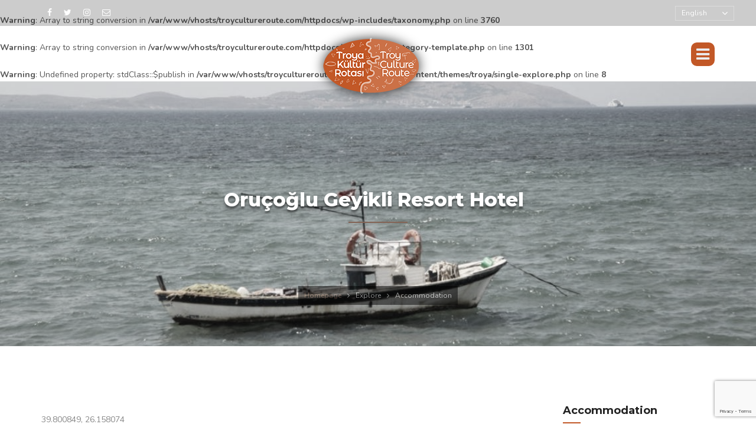

--- FILE ---
content_type: text/html; charset=UTF-8
request_url: https://www.troycultureroute.com/explore/orucoglu-geyikli-resort-hotel/
body_size: 29431
content:
<!DOCTYPE html>
<html lang="en">
<head>
    <meta charset="utf-8">
    
    <meta name="viewport" content="width=device-width, initial-scale=1.0">


    <!--[if lt IE 9]>
	<script src="https://www.troycultureroute.com/wp-content/themes/troya/js/html5shiv.js"></script>
	<![endif]-->

<link rel="apple-touch-icon" sizes="57x57" href="https://www.troycultureroute.com/wp-content/themes/troya/favicon/apple-icon-57x57.png">
<link rel="apple-touch-icon" sizes="60x60" href="https://www.troycultureroute.com/wp-content/themes/troya/favicon/apple-icon-60x60.png">
<link rel="apple-touch-icon" sizes="72x72" href="https://www.troycultureroute.com/wp-content/themes/troya/favicon/apple-icon-72x72.png">
<link rel="apple-touch-icon" sizes="76x76" href="https://www.troycultureroute.com/wp-content/themes/troya/favicon/apple-icon-76x76.png">
<link rel="apple-touch-icon" sizes="114x114" href="https://www.troycultureroute.com/wp-content/themes/troya/favicon/apple-icon-114x114.png">
<link rel="apple-touch-icon" sizes="120x120" href="https://www.troycultureroute.com/wp-content/themes/troya/favicon/apple-icon-120x120.png">
<link rel="apple-touch-icon" sizes="144x144" href="https://www.troycultureroute.com/wp-content/themes/troya/favicon/apple-icon-144x144.png">
<link rel="apple-touch-icon" sizes="152x152" href="https://www.troycultureroute.com/wp-content/themes/troya/favicon/apple-icon-152x152.png">
<link rel="apple-touch-icon" sizes="180x180" href="https://www.troycultureroute.com/wp-content/themes/troya/favicon/apple-icon-180x180.png">
<link rel="icon" type="image/png" sizes="192x192" href="https://www.troycultureroute.com/wp-content/themes/troya/favicon/android-icon-192x192.png">
<link rel="icon" type="image/png" sizes="32x32" href="https://www.troycultureroute.com/wp-content/themes/troya/favicon/favicon-32x32.png">
<link rel="icon" type="image/png" sizes="96x96" href="https://www.troycultureroute.com/wp-content/themes/troya/favicon/favicon-96x96.png">
<link rel="icon" type="image/png" sizes="16x16" href="https://www.troycultureroute.com/wp-content/themes/troya/favicon/favicon-16x16.png">
<link rel="manifest" href="https://www.troycultureroute.com/wp-content/themes/troya/favicon/manifest.json">
<meta name="msapplication-TileColor" content="#ffffff">
<meta name="msapplication-TileImage" content="https://www.troycultureroute.com/wp-content/themes/troya/favicon/ms-icon-144x144.png">
<meta name="theme-color" content="#ffffff">
    <!-- CSS Files
    ================================================== -->
    <link rel="stylesheet" href="https://www.troycultureroute.com/wp-content/themes/troya/css/bootstrap.css" type="text/css">
    <link rel="stylesheet" href="https://www.troycultureroute.com/wp-content/themes/troya/css/animate.css" type="text/css">
    <link rel="stylesheet" href="https://www.troycultureroute.com/wp-content/themes/troya/css/owl.carousel.css" type="text/css">
    <link rel="stylesheet" href="https://www.troycultureroute.com/wp-content/themes/troya/css/magnific-popup.css" type="text/css">
    <link rel="stylesheet" href="https://www.troycultureroute.com/wp-content/themes/troya/css/style.css" type="text/css">

    <!-- custom background -->
    <link rel="stylesheet" href="https://www.troycultureroute.com/wp-content/themes/troya/css/bg.css" type="text/css">

    <!-- color scheme -->
    <link rel="stylesheet" href="https://www.troycultureroute.com/wp-content/themes/troya/css/color.css" type="text/css" id="colors">

    <!-- RS5.0 Main Stylesheet -->
    <link rel="stylesheet" type="text/css" href="https://www.troycultureroute.com/wp-content/themes/troya/revolution/css/settings.css">

    <!-- RS5.0 Layers and Navigation Styles -->
    <link rel="stylesheet" type="text/css" href="https://www.troycultureroute.com/wp-content/themes/troya/revolution/css/layers.css">
    <link rel="stylesheet" type="text/css" href="https://www.troycultureroute.com/wp-content/themes/troya/revolution/css/navigation.css">

	
<meta name='robots' content='index, follow, max-image-preview:large, max-snippet:-1, max-video-preview:-1' />
	<style>img:is([sizes="auto" i], [sizes^="auto," i]) { contain-intrinsic-size: 3000px 1500px }</style>
	
	<!-- This site is optimized with the Yoast SEO plugin v25.0 - https://yoast.com/wordpress/plugins/seo/ -->
	<title>Oruçoğlu Geyikli Resort Hotel - Troy Culture Route</title>
	<link rel="canonical" href="https://www.troycultureroute.com/explore/orucoglu-geyikli-resort-hotel/" />
	<meta property="og:locale" content="tr_TR" />
	<meta property="og:type" content="article" />
	<meta property="og:title" content="Oruçoğlu Geyikli Resort Hotel - Troy Culture Route" />
	<meta property="og:url" content="https://www.troycultureroute.com/explore/orucoglu-geyikli-resort-hotel/" />
	<meta property="og:site_name" content="Troy Culture Route" />
	<meta property="article:modified_time" content="2018-12-17T10:21:45+00:00" />
	<meta property="og:image" content="https://www.troycultureroute.com/wp-content/uploads/2018/11/Geyikli-sahilinden-Bozcaada.jpg" />
	<meta property="og:image:width" content="1200" />
	<meta property="og:image:height" content="800" />
	<meta property="og:image:type" content="image/jpeg" />
	<meta name="twitter:card" content="summary_large_image" />
	<script type="application/ld+json" class="yoast-schema-graph">{"@context":"https://schema.org","@graph":[{"@type":"WebPage","@id":"https://www.troycultureroute.com/explore/orucoglu-geyikli-resort-hotel/","url":"https://www.troycultureroute.com/explore/orucoglu-geyikli-resort-hotel/","name":"Oruçoğlu Geyikli Resort Hotel - Troy Culture Route","isPartOf":{"@id":"https://www.troycultureroute.com/#website"},"primaryImageOfPage":{"@id":"https://www.troycultureroute.com/explore/orucoglu-geyikli-resort-hotel/#primaryimage"},"image":{"@id":"https://www.troycultureroute.com/explore/orucoglu-geyikli-resort-hotel/#primaryimage"},"thumbnailUrl":"https://www.troycultureroute.com/wp-content/uploads/2018/11/Geyikli-sahilinden-Bozcaada.jpg","datePublished":"2018-12-16T15:05:37+00:00","dateModified":"2018-12-17T10:21:45+00:00","breadcrumb":{"@id":"https://www.troycultureroute.com/explore/orucoglu-geyikli-resort-hotel/#breadcrumb"},"inLanguage":"tr","potentialAction":[{"@type":"ReadAction","target":["https://www.troycultureroute.com/explore/orucoglu-geyikli-resort-hotel/"]}]},{"@type":"ImageObject","inLanguage":"tr","@id":"https://www.troycultureroute.com/explore/orucoglu-geyikli-resort-hotel/#primaryimage","url":"https://www.troycultureroute.com/wp-content/uploads/2018/11/Geyikli-sahilinden-Bozcaada.jpg","contentUrl":"https://www.troycultureroute.com/wp-content/uploads/2018/11/Geyikli-sahilinden-Bozcaada.jpg","width":1200,"height":800},{"@type":"BreadcrumbList","@id":"https://www.troycultureroute.com/explore/orucoglu-geyikli-resort-hotel/#breadcrumb","itemListElement":[{"@type":"ListItem","position":1,"name":"Ana sayfa","item":"https://www.troycultureroute.com/"},{"@type":"ListItem","position":2,"name":"Oruçoğlu Geyikli Resort Hotel"}]},{"@type":"WebSite","@id":"https://www.troycultureroute.com/#website","url":"https://www.troycultureroute.com/","name":"Troy Culture Route","description":"","potentialAction":[{"@type":"SearchAction","target":{"@type":"EntryPoint","urlTemplate":"https://www.troycultureroute.com/?s={search_term_string}"},"query-input":{"@type":"PropertyValueSpecification","valueRequired":true,"valueName":"search_term_string"}}],"inLanguage":"tr"}]}</script>
	<!-- / Yoast SEO plugin. -->


<link rel='stylesheet' id='contact-form-7-css' href='https://www.troycultureroute.com/wp-content/plugins/contact-form-7/includes/css/styles.css?ver=6.0.6' type='text/css' media='all' />
<link rel='stylesheet' id='wp-pagenavi-css' href='https://www.troycultureroute.com/wp-content/plugins/wp-pagenavi/pagenavi-css.css?ver=2.70' type='text/css' media='all' />
<link rel="https://api.w.org/" href="https://www.troycultureroute.com/wp-json/" /><link rel='shortlink' href='https://www.troycultureroute.com/?p=301' />
<link rel="alternate" title="oEmbed (JSON)" type="application/json+oembed" href="https://www.troycultureroute.com/wp-json/oembed/1.0/embed?url=https%3A%2F%2Fwww.troycultureroute.com%2Fexplore%2Forucoglu-geyikli-resort-hotel%2F" />
<link rel="alternate" title="oEmbed (XML)" type="text/xml+oembed" href="https://www.troycultureroute.com/wp-json/oembed/1.0/embed?url=https%3A%2F%2Fwww.troycultureroute.com%2Fexplore%2Forucoglu-geyikli-resort-hotel%2F&#038;format=xml" />
</head>

<body id="homepage">

    <div id="wrapper">

        <!-- header begin -->
        <header>
            <div class="info">
                <div class="container">
                    <div class="row">
                        <div class="col-md-11 col-xs-8">
						<!-- social icons -->
                            <div class="col social">
<a target="_blank" href="https://facebook.com/troycultureroute"><i class="fa fa-facebook"></i></a><a target="_blank" href="https://twitter.com/TroyRoute"><i class="fa fa-twitter"></i></a><a target="_blank" href="https://instagram.com/troycultureroute"><i class="fa fa-instagram"></i></a><a target="_blank" href="mailto:info@troycultureroute.com"><i class="fa fa-envelope-o"></i></a>                            </div>
                            <!-- social icons close -->
                            
							
							
                        </div>
                        <div class="col-md-1 col-xs-4">
                            <div class="col">
								<div id="lang-selector" class="dropdown">
									<a title="English" href="https://www.troycultureroute.com" class="btn-selector">English</a>
									<ul>
								<li class="active"><a title="English" href="https://www.troycultureroute.com/">English</a></li>
								<li><a title="Türkçe" href="https://www.troycultureroute.com/tr/">Türkçe</a></li>
									</ul>
								</div>
							</div>
                        </div>
                    </div>
                </div>
            </div>

            <div class="container">
                <div class="row">
                    <div class="col-md-12">
                        <!-- logo begin -->
       <!-- mobilse hariç --> 
	   	   <div id="logo" class="col-md-offset-5" style="margin-top:20px;">
	                               <a title="Troy Culture Route" href="https://www.troycultureroute.com/">
                                <img class="logo" style="-webkit-filter: drop-shadow(0px 3px 10px rgba(0,0,0,.8));
        filter: drop-shadow(0px 0px 10px rgba(0,0,0,.8));" src="https://www.troycultureroute.com/wp-content/uploads/2018/04/logo_k2.png" alt="Troy Culture Route">
                                <img class="logo-2" src="https://www.troycultureroute.com/wp-content/uploads/2018/04/logo_k2.png" alt="Troy Culture Route">
                            </a>
                        </div>
                        <!-- logo close -->

                        <!-- small button begin -->
                        <span id="menu-btn"></span>
                        <!-- small button close -->

		
                        <!-- mainmenu begin -->
                        <nav>
						<ul id="mainmenu">
    <li><a title="Homepage" href="https://www.troycultureroute.com/">Homepage</a></li>
	<li><a title="About Us" href="https://www.troycultureroute.com/about-us">About</a>
						<ul>
	<li><a title="About Us" href="https://www.troycultureroute.com/about-us">About Us</a></li>				
	<li><a title="Press" href="https://www.troycultureroute.com/press">Press</a></li>				
						</ul>								
						</li>
	<li><a title="Route" href="https://www.troycultureroute.com/route">Route</a></li>
						<li><a title="Explore" href="https://www.troycultureroute.com/explore/">Explore</a>
						<ul>
	<li><a title="Locations" href="https://www.troycultureroute.com/locations">Locations</a></li>		
	<li><a title="Archaeological Areas" href="https://www.troycultureroute.com/archaeological-areas">Archaeological Areas</a></li>	
	<li><a title="Historical Areas" href="https://www.troycultureroute.com/historical-areas">Historical Areas</a></li>
	<li><a title="Canakkale" href="https://www.troycultureroute.com/explore/canakkale/">Canakkale</a></li>				
						</ul>	
						</li>
	<li><a title="Blog" href="https://www.troycultureroute.com/blog">Blog</a></li>
						
    <li><a title="Contact" href="https://www.troycultureroute.com/contact">Contact</a></li>    
						
                            </ul>
                        </nav>
                    <!-- mainmenu close -->

                </div>
            </div>
        </header>
        <!-- header close -->

<style>.bilgi-sira {border-bottom:1px dotted #efefef;}</style>
      <br />
<b>Warning</b>:  Array to string conversion in <b>/var/www/vhosts/troycultureroute.com/httpdocs/wp-includes/taxonomy.php</b> on line <b>3760</b><br />
<br />
<b>Warning</b>:  Array to string conversion in <b>/var/www/vhosts/troycultureroute.com/httpdocs/wp-includes/category-template.php</b> on line <b>1301</b><br />
<br />
<b>Warning</b>:  Undefined property: stdClass::$publish in <b>/var/www/vhosts/troycultureroute.com/httpdocs/wp-content/themes/troya/single-explore.php</b> on line <b>8</b><br />
		        <!-- subheader -->
        <section id="subheader" style="background: url(https://www.troycultureroute.com/wp-content/uploads/2018/11/Geyikli-sahilinden-Bozcaada-1140x600.jpg)top fixed;">
            <div class="container">
                <div class="row">
                    <div class="col-md-12">
                        <br />
						<h1 style="text-transform: none; margin-right: 14px;">Oruçoğlu Geyikli Resort Hotel</h1>
                        <div class="small-border-deco"><span></span></div>
                        <ul class="crumb">
                <span style="background: rgb(0,0,0); opacity: 0.5; padding:4px 8px;">
				<li><a href="https://www.troycultureroute.com/">Homepage</a></li>
                            <li class="sep"></li>
                            <li>Explore</li>
							<li class="sep"></li>
                            <li>Accommodation</li>
							</span>
                        </ul>
                    </div>
                </div>
            </div>
        </section>
        <!-- subheader close -->
		
		
        <!-- content begin -->
        <div id="content" class="">
		    
 <div class="container">
                <div class="row">
                            
   						
	<div class="col-md-9 mb30">
                        
                            <!--img src="" class="img-responsive" alt=""-->
                        

                       
						<br />
						<em></em>
                        	<p class="bilgi-sira"><a target="_blank" href="https://www.google.com/maps/dir/?api=1&destination=39.800849, 26.158074">39.800849, 26.158074</a></p>
												
						<div id="gallery" class="row grid_gallery gallery de-gallery">
                        <div class="col-md-3 item"><div class="picframe"><a class="image-popup-gallery" href=""><span class="overlay"><span class="pf_text"><span class="project-name"><i class="fa fa-link"></i></span></span></span></a><img src="" alt="" /></div></div> 
						</div>

                    </div>						

	
                            
<div id="sidebar" class="col-md-3">
                        
						
						
						<div class="widget widget-post">
                            <h4>Accommodation</h4>
                            <div class="small-border"></div>
                            <ul>
							
							
														
        <li><span class="post-date"><i class="fa fa-arrow-right"></i></span><a title="Troyahan Guesthouse" href="https://www.troycultureroute.com/explore/troyahan-guesthouse/">Troyahan Guesthouse</a></li>
							
        <li><span class="post-date"><i class="fa fa-arrow-right"></i></span><a title="Tusan Hotel" href="https://www.troycultureroute.com/explore/tusan-hotel/">Tusan Hotel</a></li>
							
        <li><span class="post-date"><i class="fa fa-arrow-right"></i></span><a title="Assos Alarga Hotel" href="https://www.troycultureroute.com/explore/assos-alarga-hotel/">Assos Alarga Hotel</a></li>
							
        <li><span class="post-date"><i class="fa fa-arrow-right"></i></span><a title="Poseidon Pension" href="https://www.troycultureroute.com/explore/poseidon-pension/">Poseidon Pension</a></li>
							
        <li><span class="post-date"><i class="fa fa-arrow-right"></i></span><a title="Evenni Boutique Hotel" href="https://www.troycultureroute.com/explore/evenni-boutique-hotel/">Evenni Boutique Hotel</a></li>
							
        <li><span class="post-date"><i class="fa fa-arrow-right"></i></span><a title="Alterna Village House" href="https://www.troycultureroute.com/explore/alterna-village-house/">Alterna Village House</a></li>
							
        <li><span class="post-date"><i class="fa fa-arrow-right"></i></span><a title="Çamlık Camping" href="https://www.troycultureroute.com/explore/camlik-camping/">Çamlık Camping</a></li>
							
        <li><span class="post-date"><i class="fa fa-arrow-right"></i></span><a title="Dolunay Bungalow" href="https://www.troycultureroute.com/explore/dolunay-bungalow/">Dolunay Bungalow</a></li>
							
        <li><span class="post-date"><i class="fa fa-arrow-right"></i></span><a title="Troas Beach" href="https://www.troycultureroute.com/explore/troas-beach/">Troas Beach</a></li>
							
        <li><span class="post-date"><i class="fa fa-arrow-right"></i></span><a title="Agora Holiday Village" href="https://www.troycultureroute.com/explore/agora-holiday-village/">Agora Holiday Village</a></li>
							
        <li><span class="post-date"><i class="fa fa-arrow-right"></i></span><a title="Chiyanno&#8217;s Inn Pansiyon" href="https://www.troycultureroute.com/explore/chiyannos-inn-pansiyon/">Chiyanno&#8217;s Inn Pansiyon</a></li>
							
        <li><span class="post-date"><i class="fa fa-arrow-right"></i></span><a title="Dolmuş Camping" href="https://www.troycultureroute.com/explore/dolmus-camping/">Dolmuş Camping</a></li>
							
        <li><span class="post-date"><i class="fa fa-arrow-right"></i></span><a title="Adonis B&#038;B" href="https://www.troycultureroute.com/explore/adonis-bb/">Adonis B&#038;B</a></li>
							
        <li><span class="post-date"><i class="fa fa-arrow-right"></i></span><a title="Hotel Sunset Troia" href="https://www.troycultureroute.com/explore/hotel-sunset-troia/">Hotel Sunset Troia</a></li>
							
        <li><span class="post-date"><i class="fa fa-arrow-right"></i></span><a title="Aqua Hotel" href="https://www.troycultureroute.com/explore/aqua-hotel/">Aqua Hotel</a></li>
							
        <li><span class="post-date"><i class="fa fa-arrow-right"></i></span><a title="Sunshine Hotel" href="https://www.troycultureroute.com/explore/sunshine-hotel/">Sunshine Hotel</a></li>
							
        <li><span class="post-date"><i class="fa fa-arrow-right"></i></span><a title="Berfin Hotel" href="https://www.troycultureroute.com/explore/berfin-hotel/">Berfin Hotel</a></li>
							
        <li><span class="post-date"><i class="fa fa-arrow-right"></i></span><a title="Odunluk Taşkonak Hotel" href="https://www.troycultureroute.com/explore/odunluk-taskonak-hotel/">Odunluk Taşkonak Hotel</a></li>
							
        <li><span class="post-date"><i class="fa fa-arrow-right"></i></span><a title="Ede Apart" href="https://www.troycultureroute.com/explore/ede-apart/">Ede Apart</a></li>
							
        <li><span class="post-date"><i class="fa fa-arrow-right"></i></span><a title="Güneş Yönü Omay Hotel" href="https://www.troycultureroute.com/explore/gunes-yonu-omay-hotel/">Güneş Yönü Omay Hotel</a></li>
							
        <li><span class="post-date"><i class="fa fa-arrow-right"></i></span><a title="Herrara Hotel" href="https://www.troycultureroute.com/explore/herrara-hotel/">Herrara Hotel</a></li>
							
        <li><span class="post-date"><i class="fa fa-arrow-right"></i></span><a title="Oruçoğlu Geyikli Resort Hotel" href="https://www.troycultureroute.com/explore/orucoglu-geyikli-resort-hotel/">Oruçoğlu Geyikli Resort Hotel</a></li>
							
        <li><span class="post-date"><i class="fa fa-arrow-right"></i></span><a title="Ev Hotel" href="https://www.troycultureroute.com/explore/ev-hotel/">Ev Hotel</a></li>
							
        <li><span class="post-date"><i class="fa fa-arrow-right"></i></span><a title="Eksen Hotel" href="https://www.troycultureroute.com/explore/eksen-hotel/">Eksen Hotel</a></li>
							
        <li><span class="post-date"><i class="fa fa-arrow-right"></i></span><a title="Merkez Hotel" href="https://www.troycultureroute.com/explore/merkez-hotel/">Merkez Hotel</a></li>
							
        <li><span class="post-date"><i class="fa fa-arrow-right"></i></span><a title="Beyza Apart Hotel" href="https://www.troycultureroute.com/explore/beyza-apart-hotel/">Beyza Apart Hotel</a></li>
	

                            </ul>
                        </div>
						
						
						
						
						
</div>                           
                            
                      


                    </div>
                </div>
			
        </div> <!-- content bitti -->			



        <!-- footer begin -->
        <footer style="padding-top: 0px;">
            

            <div class="subfooter">
                <div class="container">
                    <div class="row">
                        <div class="col-md-6">
                            &copy; Copyright 2018 - TROYCULTUREROUTE.COM                    
                        </div>
                        <div class="col-md-6 text-right">
                            <div class="social-icons">
							
<a target="_blank" href="https://facebook.com/troycultureroute"><i class="fa fa-facebook fa-lg"></i></a><a target="_blank" href="https://twitter.com/TroyRoute"><i class="fa fa-twitter fa-lg"></i></a><a target="_blank" href="https://instagram.com/troycultureroute"><i class="fa fa-instagram fa-lg"></i></a><a target="_blank" href="mailto:info@troycultureroute.com"><i class="fa fa-envelope-o fa-lg"></i></a>                            </div>
                        </div>
                    </div>
                </div>
            </div>

        </footer>
        <!-- footer close -->

        <a href="#" id="back-to-top"></a>
        
    </div>



    <!-- Javascript Files
    ================================================== -->
    <script src="https://www.troycultureroute.com/wp-content/themes/troya/js/jquery.min.js"></script>
    <script src="https://www.troycultureroute.com/wp-content/themes/troya/js/bootstrap.min.js"></script>
    <script src="https://www.troycultureroute.com/wp-content/themes/troya/js/jquery.isotope.min.js"></script>
    <script src="https://www.troycultureroute.com/wp-content/themes/troya/js/easing.js"></script>
    <script src="https://www.troycultureroute.com/wp-content/themes/troya/js/owl.carousel.js"></script>
    <script src="https://www.troycultureroute.com/wp-content/themes/troya/js/jquery.countTo.js"></script>
    <script src="https://www.troycultureroute.com/wp-content/themes/troya/js/validation.js"></script>
    <script src="https://www.troycultureroute.com/wp-content/themes/troya/js/wow.min.js"></script>
    <script src="https://www.troycultureroute.com/wp-content/themes/troya/js/jquery.magnific-popup.min.js"></script>
    <script src="https://www.troycultureroute.com/wp-content/themes/troya/js/enquire.min.js"></script>
    <script src="https://www.troycultureroute.com/wp-content/themes/troya/js/jquery.stellar.min.js"></script>
    <script src="https://www.troycultureroute.com/wp-content/themes/troya/js/designesia.js"></script>

    <!-- RS5.0 Core JS Files -->
    <script type="text/javascript" src="https://www.troycultureroute.com/wp-content/themes/troya/revolution/js/jquery.themepunch.tools.min.js?rev=5.0"></script>
    <script type="text/javascript" src="https://www.troycultureroute.com/wp-content/themes/troya/revolution/js/jquery.themepunch.revolution.min.js?rev=5.0"></script>

    <!-- RS5.0 Extensions Files -->
    <script type="text/javascript" src="https://www.troycultureroute.com/wp-content/themes/troya/revolution/js/extensions/revolution.extension.video.min.js"></script>
    <script type="text/javascript" src="https://www.troycultureroute.com/wp-content/themes/troya/revolution/js/extensions/revolution.extension.slideanims.min.js"></script>
    <script type="text/javascript" src="https://www.troycultureroute.com/wp-content/themes/troya/revolution/js/extensions/revolution.extension.layeranimation.min.js"></script>
    <script type="text/javascript" src="https://www.troycultureroute.com/wp-content/themes/troya/revolution/js/extensions/revolution.extension.navigation.min.js"></script>
    <script type="text/javascript" src="https://www.troycultureroute.com/wp-content/themes/troya/revolution/js/extensions/revolution.extension.actions.min.js"></script>
    <script type="text/javascript" src="https://www.troycultureroute.com/wp-content/themes/troya/revolution/js/extensions/revolution.extension.kenburn.min.js"></script>
    <script type="text/javascript" src="https://www.troycultureroute.com/wp-content/themes/troya/revolution/js/extensions/revolution.extension.migration.min.js"></script>
    <script type="text/javascript" src="https://www.troycultureroute.com/wp-content/themes/troya/revolution/js/extensions/revolution.extension.parallax.min.js"></script>

    <script>
        jQuery(document).ready(function () {
            jQuery("#revolution-slider").revolution({
                sliderType: "standard",
                sliderLayout: "fullscreen",
                delay: 3500,
                navigation: {
                    arrows: { enable: true }
                },
                parallax: {
                    type: "mouse",
                    origo: "slidercenter",
                    speed: 2000,
                    levels: [2, 3, 4, 5, 6, 7, 12, 16, 10, 50],
                },
                spinner: "off",
                gridwidth: 1140,
                gridheight: 600,
                disableProgressBar: "on"
            });
        });
    </script>

<script type="speculationrules">
{"prefetch":[{"source":"document","where":{"and":[{"href_matches":"\/*"},{"not":{"href_matches":["\/wp-*.php","\/wp-admin\/*","\/wp-content\/uploads\/*","\/wp-content\/*","\/wp-content\/plugins\/*","\/wp-content\/themes\/troya\/*","\/*\\?(.+)"]}},{"not":{"selector_matches":"a[rel~=\"nofollow\"]"}},{"not":{"selector_matches":".no-prefetch, .no-prefetch a"}}]},"eagerness":"conservative"}]}
</script>
<script type="text/javascript" src="https://www.troycultureroute.com/wp-includes/js/dist/hooks.min.js?ver=4d63a3d491d11ffd8ac6" id="wp-hooks-js"></script>
<script type="text/javascript" src="https://www.troycultureroute.com/wp-includes/js/dist/i18n.min.js?ver=5e580eb46a90c2b997e6" id="wp-i18n-js"></script>
<script type="text/javascript" id="wp-i18n-js-after">
/* <![CDATA[ */
wp.i18n.setLocaleData( { 'text direction\u0004ltr': [ 'ltr' ] } );
/* ]]> */
</script>
<script type="text/javascript" src="https://www.troycultureroute.com/wp-content/plugins/contact-form-7/includes/swv/js/index.js?ver=6.0.6" id="swv-js"></script>
<script type="text/javascript" id="contact-form-7-js-translations">
/* <![CDATA[ */
( function( domain, translations ) {
	var localeData = translations.locale_data[ domain ] || translations.locale_data.messages;
	localeData[""].domain = domain;
	wp.i18n.setLocaleData( localeData, domain );
} )( "contact-form-7", {"translation-revision-date":"2024-07-22 17:28:11+0000","generator":"GlotPress\/4.0.1","domain":"messages","locale_data":{"messages":{"":{"domain":"messages","plural-forms":"nplurals=2; plural=n > 1;","lang":"tr"},"This contact form is placed in the wrong place.":["Bu ileti\u015fim formu yanl\u0131\u015f yere yerle\u015ftirilmi\u015f."],"Error:":["Hata:"]}},"comment":{"reference":"includes\/js\/index.js"}} );
/* ]]> */
</script>
<script type="text/javascript" id="contact-form-7-js-before">
/* <![CDATA[ */
var wpcf7 = {
    "api": {
        "root": "https:\/\/www.troycultureroute.com\/wp-json\/",
        "namespace": "contact-form-7\/v1"
    }
};
/* ]]> */
</script>
<script type="text/javascript" src="https://www.troycultureroute.com/wp-content/plugins/contact-form-7/includes/js/index.js?ver=6.0.6" id="contact-form-7-js"></script>
<script type="text/javascript" src="https://www.google.com/recaptcha/api.js?render=6LcgtvAZAAAAANqn4m3sKU0Cn3w4Q2y0zCyn3lF_&amp;ver=3.0" id="google-recaptcha-js"></script>
<script type="text/javascript" src="https://www.troycultureroute.com/wp-includes/js/dist/vendor/wp-polyfill.min.js?ver=3.15.0" id="wp-polyfill-js"></script>
<script type="text/javascript" id="wpcf7-recaptcha-js-before">
/* <![CDATA[ */
var wpcf7_recaptcha = {
    "sitekey": "6LcgtvAZAAAAANqn4m3sKU0Cn3w4Q2y0zCyn3lF_",
    "actions": {
        "homepage": "homepage",
        "contactform": "contactform"
    }
};
/* ]]> */
</script>
<script type="text/javascript" src="https://www.troycultureroute.com/wp-content/plugins/contact-form-7/modules/recaptcha/index.js?ver=6.0.6" id="wpcf7-recaptcha-js"></script>
<!-- Global site tag (gtag.js) - Google Analytics --><script async src="https://www.googletagmanager.com/gtag/js?id=G-1HVFM48STF"></script><script>window.dataLayer = window.dataLayer || []; function gtag(){dataLayer.push(arguments);} gtag('js', new Date()); gtag('config', 'G-1HVFM48STF'); </script>
</body>
</html>

--- FILE ---
content_type: text/html; charset=utf-8
request_url: https://www.google.com/recaptcha/api2/anchor?ar=1&k=6LcgtvAZAAAAANqn4m3sKU0Cn3w4Q2y0zCyn3lF_&co=aHR0cHM6Ly93d3cudHJveWN1bHR1cmVyb3V0ZS5jb206NDQz&hl=en&v=PoyoqOPhxBO7pBk68S4YbpHZ&size=invisible&anchor-ms=20000&execute-ms=30000&cb=9e373q5lgwhy
body_size: 48932
content:
<!DOCTYPE HTML><html dir="ltr" lang="en"><head><meta http-equiv="Content-Type" content="text/html; charset=UTF-8">
<meta http-equiv="X-UA-Compatible" content="IE=edge">
<title>reCAPTCHA</title>
<style type="text/css">
/* cyrillic-ext */
@font-face {
  font-family: 'Roboto';
  font-style: normal;
  font-weight: 400;
  font-stretch: 100%;
  src: url(//fonts.gstatic.com/s/roboto/v48/KFO7CnqEu92Fr1ME7kSn66aGLdTylUAMa3GUBHMdazTgWw.woff2) format('woff2');
  unicode-range: U+0460-052F, U+1C80-1C8A, U+20B4, U+2DE0-2DFF, U+A640-A69F, U+FE2E-FE2F;
}
/* cyrillic */
@font-face {
  font-family: 'Roboto';
  font-style: normal;
  font-weight: 400;
  font-stretch: 100%;
  src: url(//fonts.gstatic.com/s/roboto/v48/KFO7CnqEu92Fr1ME7kSn66aGLdTylUAMa3iUBHMdazTgWw.woff2) format('woff2');
  unicode-range: U+0301, U+0400-045F, U+0490-0491, U+04B0-04B1, U+2116;
}
/* greek-ext */
@font-face {
  font-family: 'Roboto';
  font-style: normal;
  font-weight: 400;
  font-stretch: 100%;
  src: url(//fonts.gstatic.com/s/roboto/v48/KFO7CnqEu92Fr1ME7kSn66aGLdTylUAMa3CUBHMdazTgWw.woff2) format('woff2');
  unicode-range: U+1F00-1FFF;
}
/* greek */
@font-face {
  font-family: 'Roboto';
  font-style: normal;
  font-weight: 400;
  font-stretch: 100%;
  src: url(//fonts.gstatic.com/s/roboto/v48/KFO7CnqEu92Fr1ME7kSn66aGLdTylUAMa3-UBHMdazTgWw.woff2) format('woff2');
  unicode-range: U+0370-0377, U+037A-037F, U+0384-038A, U+038C, U+038E-03A1, U+03A3-03FF;
}
/* math */
@font-face {
  font-family: 'Roboto';
  font-style: normal;
  font-weight: 400;
  font-stretch: 100%;
  src: url(//fonts.gstatic.com/s/roboto/v48/KFO7CnqEu92Fr1ME7kSn66aGLdTylUAMawCUBHMdazTgWw.woff2) format('woff2');
  unicode-range: U+0302-0303, U+0305, U+0307-0308, U+0310, U+0312, U+0315, U+031A, U+0326-0327, U+032C, U+032F-0330, U+0332-0333, U+0338, U+033A, U+0346, U+034D, U+0391-03A1, U+03A3-03A9, U+03B1-03C9, U+03D1, U+03D5-03D6, U+03F0-03F1, U+03F4-03F5, U+2016-2017, U+2034-2038, U+203C, U+2040, U+2043, U+2047, U+2050, U+2057, U+205F, U+2070-2071, U+2074-208E, U+2090-209C, U+20D0-20DC, U+20E1, U+20E5-20EF, U+2100-2112, U+2114-2115, U+2117-2121, U+2123-214F, U+2190, U+2192, U+2194-21AE, U+21B0-21E5, U+21F1-21F2, U+21F4-2211, U+2213-2214, U+2216-22FF, U+2308-230B, U+2310, U+2319, U+231C-2321, U+2336-237A, U+237C, U+2395, U+239B-23B7, U+23D0, U+23DC-23E1, U+2474-2475, U+25AF, U+25B3, U+25B7, U+25BD, U+25C1, U+25CA, U+25CC, U+25FB, U+266D-266F, U+27C0-27FF, U+2900-2AFF, U+2B0E-2B11, U+2B30-2B4C, U+2BFE, U+3030, U+FF5B, U+FF5D, U+1D400-1D7FF, U+1EE00-1EEFF;
}
/* symbols */
@font-face {
  font-family: 'Roboto';
  font-style: normal;
  font-weight: 400;
  font-stretch: 100%;
  src: url(//fonts.gstatic.com/s/roboto/v48/KFO7CnqEu92Fr1ME7kSn66aGLdTylUAMaxKUBHMdazTgWw.woff2) format('woff2');
  unicode-range: U+0001-000C, U+000E-001F, U+007F-009F, U+20DD-20E0, U+20E2-20E4, U+2150-218F, U+2190, U+2192, U+2194-2199, U+21AF, U+21E6-21F0, U+21F3, U+2218-2219, U+2299, U+22C4-22C6, U+2300-243F, U+2440-244A, U+2460-24FF, U+25A0-27BF, U+2800-28FF, U+2921-2922, U+2981, U+29BF, U+29EB, U+2B00-2BFF, U+4DC0-4DFF, U+FFF9-FFFB, U+10140-1018E, U+10190-1019C, U+101A0, U+101D0-101FD, U+102E0-102FB, U+10E60-10E7E, U+1D2C0-1D2D3, U+1D2E0-1D37F, U+1F000-1F0FF, U+1F100-1F1AD, U+1F1E6-1F1FF, U+1F30D-1F30F, U+1F315, U+1F31C, U+1F31E, U+1F320-1F32C, U+1F336, U+1F378, U+1F37D, U+1F382, U+1F393-1F39F, U+1F3A7-1F3A8, U+1F3AC-1F3AF, U+1F3C2, U+1F3C4-1F3C6, U+1F3CA-1F3CE, U+1F3D4-1F3E0, U+1F3ED, U+1F3F1-1F3F3, U+1F3F5-1F3F7, U+1F408, U+1F415, U+1F41F, U+1F426, U+1F43F, U+1F441-1F442, U+1F444, U+1F446-1F449, U+1F44C-1F44E, U+1F453, U+1F46A, U+1F47D, U+1F4A3, U+1F4B0, U+1F4B3, U+1F4B9, U+1F4BB, U+1F4BF, U+1F4C8-1F4CB, U+1F4D6, U+1F4DA, U+1F4DF, U+1F4E3-1F4E6, U+1F4EA-1F4ED, U+1F4F7, U+1F4F9-1F4FB, U+1F4FD-1F4FE, U+1F503, U+1F507-1F50B, U+1F50D, U+1F512-1F513, U+1F53E-1F54A, U+1F54F-1F5FA, U+1F610, U+1F650-1F67F, U+1F687, U+1F68D, U+1F691, U+1F694, U+1F698, U+1F6AD, U+1F6B2, U+1F6B9-1F6BA, U+1F6BC, U+1F6C6-1F6CF, U+1F6D3-1F6D7, U+1F6E0-1F6EA, U+1F6F0-1F6F3, U+1F6F7-1F6FC, U+1F700-1F7FF, U+1F800-1F80B, U+1F810-1F847, U+1F850-1F859, U+1F860-1F887, U+1F890-1F8AD, U+1F8B0-1F8BB, U+1F8C0-1F8C1, U+1F900-1F90B, U+1F93B, U+1F946, U+1F984, U+1F996, U+1F9E9, U+1FA00-1FA6F, U+1FA70-1FA7C, U+1FA80-1FA89, U+1FA8F-1FAC6, U+1FACE-1FADC, U+1FADF-1FAE9, U+1FAF0-1FAF8, U+1FB00-1FBFF;
}
/* vietnamese */
@font-face {
  font-family: 'Roboto';
  font-style: normal;
  font-weight: 400;
  font-stretch: 100%;
  src: url(//fonts.gstatic.com/s/roboto/v48/KFO7CnqEu92Fr1ME7kSn66aGLdTylUAMa3OUBHMdazTgWw.woff2) format('woff2');
  unicode-range: U+0102-0103, U+0110-0111, U+0128-0129, U+0168-0169, U+01A0-01A1, U+01AF-01B0, U+0300-0301, U+0303-0304, U+0308-0309, U+0323, U+0329, U+1EA0-1EF9, U+20AB;
}
/* latin-ext */
@font-face {
  font-family: 'Roboto';
  font-style: normal;
  font-weight: 400;
  font-stretch: 100%;
  src: url(//fonts.gstatic.com/s/roboto/v48/KFO7CnqEu92Fr1ME7kSn66aGLdTylUAMa3KUBHMdazTgWw.woff2) format('woff2');
  unicode-range: U+0100-02BA, U+02BD-02C5, U+02C7-02CC, U+02CE-02D7, U+02DD-02FF, U+0304, U+0308, U+0329, U+1D00-1DBF, U+1E00-1E9F, U+1EF2-1EFF, U+2020, U+20A0-20AB, U+20AD-20C0, U+2113, U+2C60-2C7F, U+A720-A7FF;
}
/* latin */
@font-face {
  font-family: 'Roboto';
  font-style: normal;
  font-weight: 400;
  font-stretch: 100%;
  src: url(//fonts.gstatic.com/s/roboto/v48/KFO7CnqEu92Fr1ME7kSn66aGLdTylUAMa3yUBHMdazQ.woff2) format('woff2');
  unicode-range: U+0000-00FF, U+0131, U+0152-0153, U+02BB-02BC, U+02C6, U+02DA, U+02DC, U+0304, U+0308, U+0329, U+2000-206F, U+20AC, U+2122, U+2191, U+2193, U+2212, U+2215, U+FEFF, U+FFFD;
}
/* cyrillic-ext */
@font-face {
  font-family: 'Roboto';
  font-style: normal;
  font-weight: 500;
  font-stretch: 100%;
  src: url(//fonts.gstatic.com/s/roboto/v48/KFO7CnqEu92Fr1ME7kSn66aGLdTylUAMa3GUBHMdazTgWw.woff2) format('woff2');
  unicode-range: U+0460-052F, U+1C80-1C8A, U+20B4, U+2DE0-2DFF, U+A640-A69F, U+FE2E-FE2F;
}
/* cyrillic */
@font-face {
  font-family: 'Roboto';
  font-style: normal;
  font-weight: 500;
  font-stretch: 100%;
  src: url(//fonts.gstatic.com/s/roboto/v48/KFO7CnqEu92Fr1ME7kSn66aGLdTylUAMa3iUBHMdazTgWw.woff2) format('woff2');
  unicode-range: U+0301, U+0400-045F, U+0490-0491, U+04B0-04B1, U+2116;
}
/* greek-ext */
@font-face {
  font-family: 'Roboto';
  font-style: normal;
  font-weight: 500;
  font-stretch: 100%;
  src: url(//fonts.gstatic.com/s/roboto/v48/KFO7CnqEu92Fr1ME7kSn66aGLdTylUAMa3CUBHMdazTgWw.woff2) format('woff2');
  unicode-range: U+1F00-1FFF;
}
/* greek */
@font-face {
  font-family: 'Roboto';
  font-style: normal;
  font-weight: 500;
  font-stretch: 100%;
  src: url(//fonts.gstatic.com/s/roboto/v48/KFO7CnqEu92Fr1ME7kSn66aGLdTylUAMa3-UBHMdazTgWw.woff2) format('woff2');
  unicode-range: U+0370-0377, U+037A-037F, U+0384-038A, U+038C, U+038E-03A1, U+03A3-03FF;
}
/* math */
@font-face {
  font-family: 'Roboto';
  font-style: normal;
  font-weight: 500;
  font-stretch: 100%;
  src: url(//fonts.gstatic.com/s/roboto/v48/KFO7CnqEu92Fr1ME7kSn66aGLdTylUAMawCUBHMdazTgWw.woff2) format('woff2');
  unicode-range: U+0302-0303, U+0305, U+0307-0308, U+0310, U+0312, U+0315, U+031A, U+0326-0327, U+032C, U+032F-0330, U+0332-0333, U+0338, U+033A, U+0346, U+034D, U+0391-03A1, U+03A3-03A9, U+03B1-03C9, U+03D1, U+03D5-03D6, U+03F0-03F1, U+03F4-03F5, U+2016-2017, U+2034-2038, U+203C, U+2040, U+2043, U+2047, U+2050, U+2057, U+205F, U+2070-2071, U+2074-208E, U+2090-209C, U+20D0-20DC, U+20E1, U+20E5-20EF, U+2100-2112, U+2114-2115, U+2117-2121, U+2123-214F, U+2190, U+2192, U+2194-21AE, U+21B0-21E5, U+21F1-21F2, U+21F4-2211, U+2213-2214, U+2216-22FF, U+2308-230B, U+2310, U+2319, U+231C-2321, U+2336-237A, U+237C, U+2395, U+239B-23B7, U+23D0, U+23DC-23E1, U+2474-2475, U+25AF, U+25B3, U+25B7, U+25BD, U+25C1, U+25CA, U+25CC, U+25FB, U+266D-266F, U+27C0-27FF, U+2900-2AFF, U+2B0E-2B11, U+2B30-2B4C, U+2BFE, U+3030, U+FF5B, U+FF5D, U+1D400-1D7FF, U+1EE00-1EEFF;
}
/* symbols */
@font-face {
  font-family: 'Roboto';
  font-style: normal;
  font-weight: 500;
  font-stretch: 100%;
  src: url(//fonts.gstatic.com/s/roboto/v48/KFO7CnqEu92Fr1ME7kSn66aGLdTylUAMaxKUBHMdazTgWw.woff2) format('woff2');
  unicode-range: U+0001-000C, U+000E-001F, U+007F-009F, U+20DD-20E0, U+20E2-20E4, U+2150-218F, U+2190, U+2192, U+2194-2199, U+21AF, U+21E6-21F0, U+21F3, U+2218-2219, U+2299, U+22C4-22C6, U+2300-243F, U+2440-244A, U+2460-24FF, U+25A0-27BF, U+2800-28FF, U+2921-2922, U+2981, U+29BF, U+29EB, U+2B00-2BFF, U+4DC0-4DFF, U+FFF9-FFFB, U+10140-1018E, U+10190-1019C, U+101A0, U+101D0-101FD, U+102E0-102FB, U+10E60-10E7E, U+1D2C0-1D2D3, U+1D2E0-1D37F, U+1F000-1F0FF, U+1F100-1F1AD, U+1F1E6-1F1FF, U+1F30D-1F30F, U+1F315, U+1F31C, U+1F31E, U+1F320-1F32C, U+1F336, U+1F378, U+1F37D, U+1F382, U+1F393-1F39F, U+1F3A7-1F3A8, U+1F3AC-1F3AF, U+1F3C2, U+1F3C4-1F3C6, U+1F3CA-1F3CE, U+1F3D4-1F3E0, U+1F3ED, U+1F3F1-1F3F3, U+1F3F5-1F3F7, U+1F408, U+1F415, U+1F41F, U+1F426, U+1F43F, U+1F441-1F442, U+1F444, U+1F446-1F449, U+1F44C-1F44E, U+1F453, U+1F46A, U+1F47D, U+1F4A3, U+1F4B0, U+1F4B3, U+1F4B9, U+1F4BB, U+1F4BF, U+1F4C8-1F4CB, U+1F4D6, U+1F4DA, U+1F4DF, U+1F4E3-1F4E6, U+1F4EA-1F4ED, U+1F4F7, U+1F4F9-1F4FB, U+1F4FD-1F4FE, U+1F503, U+1F507-1F50B, U+1F50D, U+1F512-1F513, U+1F53E-1F54A, U+1F54F-1F5FA, U+1F610, U+1F650-1F67F, U+1F687, U+1F68D, U+1F691, U+1F694, U+1F698, U+1F6AD, U+1F6B2, U+1F6B9-1F6BA, U+1F6BC, U+1F6C6-1F6CF, U+1F6D3-1F6D7, U+1F6E0-1F6EA, U+1F6F0-1F6F3, U+1F6F7-1F6FC, U+1F700-1F7FF, U+1F800-1F80B, U+1F810-1F847, U+1F850-1F859, U+1F860-1F887, U+1F890-1F8AD, U+1F8B0-1F8BB, U+1F8C0-1F8C1, U+1F900-1F90B, U+1F93B, U+1F946, U+1F984, U+1F996, U+1F9E9, U+1FA00-1FA6F, U+1FA70-1FA7C, U+1FA80-1FA89, U+1FA8F-1FAC6, U+1FACE-1FADC, U+1FADF-1FAE9, U+1FAF0-1FAF8, U+1FB00-1FBFF;
}
/* vietnamese */
@font-face {
  font-family: 'Roboto';
  font-style: normal;
  font-weight: 500;
  font-stretch: 100%;
  src: url(//fonts.gstatic.com/s/roboto/v48/KFO7CnqEu92Fr1ME7kSn66aGLdTylUAMa3OUBHMdazTgWw.woff2) format('woff2');
  unicode-range: U+0102-0103, U+0110-0111, U+0128-0129, U+0168-0169, U+01A0-01A1, U+01AF-01B0, U+0300-0301, U+0303-0304, U+0308-0309, U+0323, U+0329, U+1EA0-1EF9, U+20AB;
}
/* latin-ext */
@font-face {
  font-family: 'Roboto';
  font-style: normal;
  font-weight: 500;
  font-stretch: 100%;
  src: url(//fonts.gstatic.com/s/roboto/v48/KFO7CnqEu92Fr1ME7kSn66aGLdTylUAMa3KUBHMdazTgWw.woff2) format('woff2');
  unicode-range: U+0100-02BA, U+02BD-02C5, U+02C7-02CC, U+02CE-02D7, U+02DD-02FF, U+0304, U+0308, U+0329, U+1D00-1DBF, U+1E00-1E9F, U+1EF2-1EFF, U+2020, U+20A0-20AB, U+20AD-20C0, U+2113, U+2C60-2C7F, U+A720-A7FF;
}
/* latin */
@font-face {
  font-family: 'Roboto';
  font-style: normal;
  font-weight: 500;
  font-stretch: 100%;
  src: url(//fonts.gstatic.com/s/roboto/v48/KFO7CnqEu92Fr1ME7kSn66aGLdTylUAMa3yUBHMdazQ.woff2) format('woff2');
  unicode-range: U+0000-00FF, U+0131, U+0152-0153, U+02BB-02BC, U+02C6, U+02DA, U+02DC, U+0304, U+0308, U+0329, U+2000-206F, U+20AC, U+2122, U+2191, U+2193, U+2212, U+2215, U+FEFF, U+FFFD;
}
/* cyrillic-ext */
@font-face {
  font-family: 'Roboto';
  font-style: normal;
  font-weight: 900;
  font-stretch: 100%;
  src: url(//fonts.gstatic.com/s/roboto/v48/KFO7CnqEu92Fr1ME7kSn66aGLdTylUAMa3GUBHMdazTgWw.woff2) format('woff2');
  unicode-range: U+0460-052F, U+1C80-1C8A, U+20B4, U+2DE0-2DFF, U+A640-A69F, U+FE2E-FE2F;
}
/* cyrillic */
@font-face {
  font-family: 'Roboto';
  font-style: normal;
  font-weight: 900;
  font-stretch: 100%;
  src: url(//fonts.gstatic.com/s/roboto/v48/KFO7CnqEu92Fr1ME7kSn66aGLdTylUAMa3iUBHMdazTgWw.woff2) format('woff2');
  unicode-range: U+0301, U+0400-045F, U+0490-0491, U+04B0-04B1, U+2116;
}
/* greek-ext */
@font-face {
  font-family: 'Roboto';
  font-style: normal;
  font-weight: 900;
  font-stretch: 100%;
  src: url(//fonts.gstatic.com/s/roboto/v48/KFO7CnqEu92Fr1ME7kSn66aGLdTylUAMa3CUBHMdazTgWw.woff2) format('woff2');
  unicode-range: U+1F00-1FFF;
}
/* greek */
@font-face {
  font-family: 'Roboto';
  font-style: normal;
  font-weight: 900;
  font-stretch: 100%;
  src: url(//fonts.gstatic.com/s/roboto/v48/KFO7CnqEu92Fr1ME7kSn66aGLdTylUAMa3-UBHMdazTgWw.woff2) format('woff2');
  unicode-range: U+0370-0377, U+037A-037F, U+0384-038A, U+038C, U+038E-03A1, U+03A3-03FF;
}
/* math */
@font-face {
  font-family: 'Roboto';
  font-style: normal;
  font-weight: 900;
  font-stretch: 100%;
  src: url(//fonts.gstatic.com/s/roboto/v48/KFO7CnqEu92Fr1ME7kSn66aGLdTylUAMawCUBHMdazTgWw.woff2) format('woff2');
  unicode-range: U+0302-0303, U+0305, U+0307-0308, U+0310, U+0312, U+0315, U+031A, U+0326-0327, U+032C, U+032F-0330, U+0332-0333, U+0338, U+033A, U+0346, U+034D, U+0391-03A1, U+03A3-03A9, U+03B1-03C9, U+03D1, U+03D5-03D6, U+03F0-03F1, U+03F4-03F5, U+2016-2017, U+2034-2038, U+203C, U+2040, U+2043, U+2047, U+2050, U+2057, U+205F, U+2070-2071, U+2074-208E, U+2090-209C, U+20D0-20DC, U+20E1, U+20E5-20EF, U+2100-2112, U+2114-2115, U+2117-2121, U+2123-214F, U+2190, U+2192, U+2194-21AE, U+21B0-21E5, U+21F1-21F2, U+21F4-2211, U+2213-2214, U+2216-22FF, U+2308-230B, U+2310, U+2319, U+231C-2321, U+2336-237A, U+237C, U+2395, U+239B-23B7, U+23D0, U+23DC-23E1, U+2474-2475, U+25AF, U+25B3, U+25B7, U+25BD, U+25C1, U+25CA, U+25CC, U+25FB, U+266D-266F, U+27C0-27FF, U+2900-2AFF, U+2B0E-2B11, U+2B30-2B4C, U+2BFE, U+3030, U+FF5B, U+FF5D, U+1D400-1D7FF, U+1EE00-1EEFF;
}
/* symbols */
@font-face {
  font-family: 'Roboto';
  font-style: normal;
  font-weight: 900;
  font-stretch: 100%;
  src: url(//fonts.gstatic.com/s/roboto/v48/KFO7CnqEu92Fr1ME7kSn66aGLdTylUAMaxKUBHMdazTgWw.woff2) format('woff2');
  unicode-range: U+0001-000C, U+000E-001F, U+007F-009F, U+20DD-20E0, U+20E2-20E4, U+2150-218F, U+2190, U+2192, U+2194-2199, U+21AF, U+21E6-21F0, U+21F3, U+2218-2219, U+2299, U+22C4-22C6, U+2300-243F, U+2440-244A, U+2460-24FF, U+25A0-27BF, U+2800-28FF, U+2921-2922, U+2981, U+29BF, U+29EB, U+2B00-2BFF, U+4DC0-4DFF, U+FFF9-FFFB, U+10140-1018E, U+10190-1019C, U+101A0, U+101D0-101FD, U+102E0-102FB, U+10E60-10E7E, U+1D2C0-1D2D3, U+1D2E0-1D37F, U+1F000-1F0FF, U+1F100-1F1AD, U+1F1E6-1F1FF, U+1F30D-1F30F, U+1F315, U+1F31C, U+1F31E, U+1F320-1F32C, U+1F336, U+1F378, U+1F37D, U+1F382, U+1F393-1F39F, U+1F3A7-1F3A8, U+1F3AC-1F3AF, U+1F3C2, U+1F3C4-1F3C6, U+1F3CA-1F3CE, U+1F3D4-1F3E0, U+1F3ED, U+1F3F1-1F3F3, U+1F3F5-1F3F7, U+1F408, U+1F415, U+1F41F, U+1F426, U+1F43F, U+1F441-1F442, U+1F444, U+1F446-1F449, U+1F44C-1F44E, U+1F453, U+1F46A, U+1F47D, U+1F4A3, U+1F4B0, U+1F4B3, U+1F4B9, U+1F4BB, U+1F4BF, U+1F4C8-1F4CB, U+1F4D6, U+1F4DA, U+1F4DF, U+1F4E3-1F4E6, U+1F4EA-1F4ED, U+1F4F7, U+1F4F9-1F4FB, U+1F4FD-1F4FE, U+1F503, U+1F507-1F50B, U+1F50D, U+1F512-1F513, U+1F53E-1F54A, U+1F54F-1F5FA, U+1F610, U+1F650-1F67F, U+1F687, U+1F68D, U+1F691, U+1F694, U+1F698, U+1F6AD, U+1F6B2, U+1F6B9-1F6BA, U+1F6BC, U+1F6C6-1F6CF, U+1F6D3-1F6D7, U+1F6E0-1F6EA, U+1F6F0-1F6F3, U+1F6F7-1F6FC, U+1F700-1F7FF, U+1F800-1F80B, U+1F810-1F847, U+1F850-1F859, U+1F860-1F887, U+1F890-1F8AD, U+1F8B0-1F8BB, U+1F8C0-1F8C1, U+1F900-1F90B, U+1F93B, U+1F946, U+1F984, U+1F996, U+1F9E9, U+1FA00-1FA6F, U+1FA70-1FA7C, U+1FA80-1FA89, U+1FA8F-1FAC6, U+1FACE-1FADC, U+1FADF-1FAE9, U+1FAF0-1FAF8, U+1FB00-1FBFF;
}
/* vietnamese */
@font-face {
  font-family: 'Roboto';
  font-style: normal;
  font-weight: 900;
  font-stretch: 100%;
  src: url(//fonts.gstatic.com/s/roboto/v48/KFO7CnqEu92Fr1ME7kSn66aGLdTylUAMa3OUBHMdazTgWw.woff2) format('woff2');
  unicode-range: U+0102-0103, U+0110-0111, U+0128-0129, U+0168-0169, U+01A0-01A1, U+01AF-01B0, U+0300-0301, U+0303-0304, U+0308-0309, U+0323, U+0329, U+1EA0-1EF9, U+20AB;
}
/* latin-ext */
@font-face {
  font-family: 'Roboto';
  font-style: normal;
  font-weight: 900;
  font-stretch: 100%;
  src: url(//fonts.gstatic.com/s/roboto/v48/KFO7CnqEu92Fr1ME7kSn66aGLdTylUAMa3KUBHMdazTgWw.woff2) format('woff2');
  unicode-range: U+0100-02BA, U+02BD-02C5, U+02C7-02CC, U+02CE-02D7, U+02DD-02FF, U+0304, U+0308, U+0329, U+1D00-1DBF, U+1E00-1E9F, U+1EF2-1EFF, U+2020, U+20A0-20AB, U+20AD-20C0, U+2113, U+2C60-2C7F, U+A720-A7FF;
}
/* latin */
@font-face {
  font-family: 'Roboto';
  font-style: normal;
  font-weight: 900;
  font-stretch: 100%;
  src: url(//fonts.gstatic.com/s/roboto/v48/KFO7CnqEu92Fr1ME7kSn66aGLdTylUAMa3yUBHMdazQ.woff2) format('woff2');
  unicode-range: U+0000-00FF, U+0131, U+0152-0153, U+02BB-02BC, U+02C6, U+02DA, U+02DC, U+0304, U+0308, U+0329, U+2000-206F, U+20AC, U+2122, U+2191, U+2193, U+2212, U+2215, U+FEFF, U+FFFD;
}

</style>
<link rel="stylesheet" type="text/css" href="https://www.gstatic.com/recaptcha/releases/PoyoqOPhxBO7pBk68S4YbpHZ/styles__ltr.css">
<script nonce="BvZW7CtfgHSfnqqaKr9mnw" type="text/javascript">window['__recaptcha_api'] = 'https://www.google.com/recaptcha/api2/';</script>
<script type="text/javascript" src="https://www.gstatic.com/recaptcha/releases/PoyoqOPhxBO7pBk68S4YbpHZ/recaptcha__en.js" nonce="BvZW7CtfgHSfnqqaKr9mnw">
      
    </script></head>
<body><div id="rc-anchor-alert" class="rc-anchor-alert"></div>
<input type="hidden" id="recaptcha-token" value="[base64]">
<script type="text/javascript" nonce="BvZW7CtfgHSfnqqaKr9mnw">
      recaptcha.anchor.Main.init("[\x22ainput\x22,[\x22bgdata\x22,\x22\x22,\[base64]/[base64]/[base64]/[base64]/[base64]/UltsKytdPUU6KEU8MjA0OD9SW2wrK109RT4+NnwxOTI6KChFJjY0NTEyKT09NTUyOTYmJk0rMTxjLmxlbmd0aCYmKGMuY2hhckNvZGVBdChNKzEpJjY0NTEyKT09NTYzMjA/[base64]/[base64]/[base64]/[base64]/[base64]/[base64]/[base64]\x22,\[base64]\\u003d\x22,\x22w5rCpcOwCsK4w6TCsyXCrynCrG8faMKbXiIow4vClSBYUcO2wprCoWLDvQUCwrN6wp09F0HClmTDuUHDgxnDi1LDty/[base64]/w5TDusKbBHvDhDcOwrMyw7VlwrJuwoVzXcKBLldoDl7CjsK6w6d1w6IyB8OywoBZw7bDo1/Ch8KjRMKBw7nCkcK8KcK6wprCgcOCQMOYYsKIw4jDkMO7wo0iw5c2woXDpn0DwpLCnQTDkcKVwqJYw7zCrMOSXXnCssOxGTzDh2vCq8KqLDPCgMOSw7/DrlQ9woxvw7FSCMK1AFpvfiUnw6djwrPDjy8/[base64]/w7tYw5pKOCcTw4zDiMK1S8OAXMKXwpJpwrnDhXHDksKuAibDpwzCmsO+w6VhDSrDg0NOwp4Rw6UBDlzDosOWw7J/IknCjsK/QBnDjFwYwpnCgCLCp3/DjgsowpPDgwvDrDxtEGhmw6bCjC/ClcK5aQNQQsOVDWPCt8O/w6XDmybCncKmbXlPw6J2wolLXSXCpDHDncOGw5Q7w6bCgAHDgAhzwr3DgwlzBHgwwqEvworDoMOQw6k2w5d/W8OMeloyPQJmaGnCu8KUw4APwoI3w7TDhsOnDsKAb8KeOl/Cu2HDiMOffw0CA3xew5pEBW7Dr8KcQ8K/[base64]/CjUrDhMOXwo1gBcKvHHbCtCfDtMORw5jDmsK9XSfCh8KwPz3CrkkZRMOAwojDs8KRw5ozE1dbVGfCtsKMw5wCQsOzO1PDtsKrYULCscO5w452VsKJLMKsY8KOL8K7wrRPwoLCkB4LwqlBw6vDkTVuwrzCvlw3wrrDokpQFsOfwotQw6HDnm/CnF8fwrLCs8O/w77ClMK4w6RUP0lmUn/ChghZccKrfXLDtcK3fydPSsKcwow3NAoBX8Ozw4bDmzbDlsK6Y8O1TcO1ZMKUw412SgkQVwgdTg5RwrfDo30lJjJSw5s1w4scw4LDowRreAx4eE7CscK5w65gSDYEOsOnwoXDo3jDpMOmInHDjQV0KyRfw7/CqCENwosEeVLCvMOXwrXClDzCuBjDtS0Lw4TDicKaw4cMw4hISGbCgMKdw5TDv8OwXcO2E8KLwqFRw5IAbDLDusKxwqXCvgYsU13CnMODe8KLw5RbwpHCl0tfK8KIYsKfTmbCqHcvEUzDj1XDhMOTwqISVcKFRsKswoVSL8K0F8OVw7/Cn1LCp8OIw4c4ScO6TRkeAcOow5nDpsO8w5LCsnVuw4hdwo/CjzsIHCN/wpHCnC7DugpXZQwyAiEsw5PDuyBRNwdvcMKDw4gEw4fCtMOHT8Ovw7twDMKFJsK4bHVbw4fDmiDDmcKLwqPChFnDjnPDnCwRUGYATTYeb8KowrZEwplyPDsRw6TDpyBLw4XCiFRfwrg3c2PCo3Anw7/DksKcw79KOnjCl3vDrsKPGcKfwoXDqkwUEsKBwpXDgsKFNTcOwrPCtsOKZsO6wq7DkCTDiQ0pV8K8wqDDlcOuesKTwoBUw59PFnXCqMKJNBJ5eRnCjlTCjsKkw67CncKnw4bCqMOpd8Ofwo3DqRLCmQ/[base64]/wprDgXfCjsODJcK8w5oPwossw5YAScO0HMK9w5/[base64]/JC92w5vCqMKgw63ClyLCpDvCkkzCo1vCljZVcsOOLnlCC8KTwojDtwEDw7TCnDDDo8KhOMKbBH/Dr8Kaw4nClQPDuTQOw5zCsQMncGVmwoltOsOqNsK3w4zCnEjCvkbCnsK7bcKRNylBSDEow6/Dj8KKw4TCm294RRTDpRAOHMOnXztNUzLDpWjDkygkwrgewqELXsKfwpNHw6tfwpZOeMOjU0cONCTCl2nCgSQeSCYUfRLDicKlw78Nw6LDscOMw4tMwqHCnMKHEipcwprCliHCh1ViXsO5csKtwprCrMKzwoDCm8OVaH/[base64]/Ct8KjwrrDjHXCtMOjfcKYHcKJwobDvFpAc2gxWMKEUsKBBsKJwonDmMOQw5Esw4tCw4bCswEhwr/CrknClibCtGzDpW8Hw5rCncKHI8K4w5p0bQR4wpDChMODcA7DglcWwr0iw5kib8KTVRFza8KTaWnDjDZTwoghwrXDo8OffcKTFMOQwoVRwqjCpcKdS8O1S8K2V8O6PEAvw4HDvMK8MxTCj2XDicKvYnQ/[base64]/CvB/DlcKFST4+GcOKahc0FMOqHDbDlgEgd8KVw7vCqMKTEHDDrEPDkMOVwoDCpcKDJ8Kxw4TChi7Cv8K5w4FXwoJuPV/DhD05wod/wolmEVxWwpDCi8K3McOuCVrCnm12wpjDocOrw4HDv19sw6jDk8OTVMKfLyRjbETDkX0GPsK2wqfDkF5sFm1WYCvCmGTDtjYPwosAH0vCpGnDuV0GIsOiw6PCj0/Dt8OBQGx2w6ZnTkRFw7rCicOFw6E5wrgmw75AwqjDqDYXMn7Cg04/Q8K4NcKew6LDgBPCnz7CpR8tfsKXwqd7Jj7CjMO+woDCu3XDisOUw5rCilwsJjfChA/DnMKswrtVw47Ct0FSwrPDuRYRw4bDnXkjMMKeXsKmIcKZw49sw7TDvMKPKXvDiR/[base64]/wpx0woh6wo54wqvDisOVw5jDtWN/[base64]/BsOMdR4Ow6VqwoTCmF0Tw4LCn8KEBycMYyXDr3bCn8Ofw5PDjMKlwpJsXk52woLCozzCjcK7BH04w5rCssKNw5EnKUQuw6rDtGLCoMKTwq0iesKWH8OdwoTDoCnDl8O/wr0DwpEFCsKtw58eYsKHw4PCnMK1wpHCvFvDm8KHwqFRwqVEwqdBIcOAw4xaw6vCjjhGKh3DpsOOw5Z/ZT87wobCvU3Cl8O8w5I2w4TCtj7DilE/[base64]/[base64]/Alx2wpjDhiLCo0ReUMO5aFLCk8Krfk/Cq8KwAcOgw5FhAUHChSdLdifDiVhqwoV2wrzDgGoqw6QCI8KWdklvQsONw6c/w7Z0ZA4KKMKqw4wTbMKrfMKTXcO9aC/CksO5w6xcw5jCgcOCw6PDh8OSUzzDs8OmLMOYCMKCAFvDtD3Dr8OEw7/[base64]/CnCF9QyPDqQPCqCHChcKtBsOyw50UWz/Chz/Cow/DgjHDpkYewogSwqVvwoTCq33CiDnDrMKnRGjCiyjDvMKqfcOfPhVZSDzDr1FowpDCn8K7w7/ClsOWwrTDrSLCr2TDkXrDtTrCkcK+UsKFw4kgwp4+KnoxworCoFltw54QL15kw6xvDsKLHCrCplNLw70pRsK9D8KGwrwbw63Dg8KqY8O4DcOkGl8aw57DkMKlZWNCDcOBwqprwr3CvijDo3PDmcK6wooMVCUJQV4vwopWw7ANw4Ruw4xyHW8KP0DCoS86woN/[base64]/ChExSw7vDjcK/[base64]/CmTDChsOhwrE+SFfDg8OGfCzCniUEwoprHhhGCQJ9w6rDmMOFw5XCr8K4w4PDj3/[base64]/CDnDmljCmMOKNcOWVMOaw63Cj8KAZAJ7TknCk1gOM8OuM8K6RHwrcHcRw7BUwqbCkcKmRWNsTsK9wqjDrsO8BMOCw4XDusK1EmjDsmdDwpVWI3wxw6RWw7vCvMKrH8KkDz45cMOEw48gdnFvd1rDvMOXw4k/w67DgD/DgRYAX1JWwr1rwqnDgcOVwoEUwqvCvwvCo8O4NMOPw6jDi8KrABTDpgDDscOGwqgTQCY1w6wiwqhbw4/[base64]/w4MeZT1Tw4R7XcO7LkvDrcKwTkrCpsOJHcK1EkbCil7Cp8KmwqTCkcKPHn0vw7dGwplFJUJ6EcOQFMKWwo/[base64]/TBnCsTvCi8OpVRXCuWTDmsOKw5gmJsKyWcOeH8KKA0fCoMOuEcK9EcOra8OkwqvCj8KpBQ5tw5rDjMOcVm/DtcO1X8KVecOFwqVlwotEasKMw5LDrcKwYcOuOCrCnkHCmMOcwrsXwqEGw5dxw7LCk1/DrDbCujrCrDbDu8OTTMKKwqzCq8OywrrDhcOfw7bDs30lN8K7RHHDr15pw5nCsGVUw7p+YGvCmxDCgFrCiMOCP8OgU8ODeMOUUx5HX0Jowr95ScK1w53CiEQgw60uw4TDt8KSRMK/woVPw73Dmk7Ckx4WVBjDpUjDtjVkw6RMw5B6cmvCjsOQw57CrMK+w6kLwqvDvcO2w58bwoc8S8KjMMOGR8O+bMO8w4TDu8KUw7/Dg8OOO0Qhcw5Yw6fCscKxEw/DkGt2CsO/CMO6w7/[base64]/DisO5LsKvwqcQwrfCq1bCgcKvS8OJG8OPDBnDoWdkw5cxSMOpwoHDoRpdwqoUbMKYEgTDm8Oxw4Zrwo3CpHNAw4LCg1lYw6bDjD4XwqUYw6FGBEHClsKmDsOcw5UkwrHCssO/w5jCoFrCnsKFVsKawrbDk8K1WMO/wo3ClGrDg8KWE1rDpF42e8Ogwr3CksKhNjB8w6VEwq8NGXspXcOMwp3DgMKawrHCs07CiMOYw5p+CTvCo8KrRsKGwp/CuAAswqfDjcOawrMqI8ODwrkWdMKrGHrCvMOELFnDsXTCuXHDoj7DvMKcw5Ajw6jCtA5mLWECwq/DuBHClDJxZloOOsKRcMOsUynCn8O/DDQTQybCj1jDrMOWwrktwrLDjMOmw6haw7lqw5fCiQfDmMK6YWLChGfCmGE6w6HDrsKwwrh7H8KdwpPCjHUyw5HCgMKkwqcNw5PClm1OCMOtXHvDjMKDYcKIw5kww6NuGCbDrsOffD7CrXtTwqExUsK0wpbDgDrCkcKHwoVRw5vDlzg2w5sFw5bDvB3DqlnDoMOrw4/CizvDtsKLwqzCt8KHwqpFw7PCriMRU0JkwoxkWsKmScKXPMKQwr5RFAHCu3/[base64]/CucKzcnQWw4hpwr1scsKtbcO+w6oiwoTCrsOlwoIBwqZow681HQLCs3zCocOXI09ywqHCqTnCmsK7wrQbKMOpw6jCrWBvVMKQJHDCuMO5DsKNwqF9wqREw41Nwp40GcOVHDgTwpM3w7PCnsKaF38+w5rDo3FHMcKsw5DCqcOcw7MNHl3DmcKPTcODRh/ClivDjFzCvMKdFBfDjwDCrm7DpcK6wojCjW0zEzAQSC4JVMK/[base64]/Cr8KTY3tSQGjDtQknJMK2wrLCpxXCsh3CrcKjwrLCvRfCvEfDnsOKwrDDvMKobcOVwqQnEUhdAHPCuQPCsUoGwpDDv8OuUV8ILMO0w5bDpEfDrnNqwq7DijQjf8KTHHXCgCzCk8KHGcOYOizDiMOid8KtZcKnw4LCthk3AQrCqWIxwoAlwqXDr8KsYsKNEsKOPcOrwq/DjMODwrslwrItw7PCvDPCqhgLJG1Ow6wqw7PCiThCVmIQVgxlwrA9WnlSBMOCwoPCmTjCrQQKScOpw71/w5UkwrTDucKwwpYeLHTDgMK7CnDCtW4LwopywojCh8KAU8K6w6xPwojChGhoLcOWw6jDp1HDjzXDhsK6w5RKwqtIDVJkwo3DosK+w7DCrCQpw7LDqcK/w7RdeEE2w6zDgwXClhtFw53DjjrDszx/w4rDow3DkHoRw6rDvG3ChsOfc8OAYsKmw7HCsxbCusOVPcO1VH5vwr/DsG/[base64]/UQ8Jw6oKwpg9KcOEL8KBGWrDqMOcVkbDp8OvHFjDp8OCNyR1Gmo8I8K8w4cuTlItwoFiMF3CkEoAcSF4fCIIQQDCtMKFwoXChsK2QsOdCDDCoxnDnMO4WcKzw6nCuQMOHk8hw5vDv8OqbEfDpcKpwr50WcOow6k/wrPDtFfCocOjOQZnPXUuU8KOUic6w5PCkXvDkXjCmTXCgsKZw63DvVwGfi8Zwq7DrE4vwoRiw4ovGMO2TRnDk8KVecOXwrtNSsOJw6bCncKzVTzCl8K0wqRRw7vCq8OVTQMPLsKwwo3Cu8KywrQ6MG9MPAxHwp/CnsKUwqDDm8K9WsOjKsOCwpHCncOGSy1vwr96wrxETkxtw5fCjRDCuD1vWcO+w4ZIEnIIwprCusK5MjvDqGcgZjMCbMKMYsKSwo/ClsOww4w8VsOLwrbDosO4wrQuC0osScKZw6BDfcKILj/CuHnDrHMbWcKhw5jDnHYUdCMsw73DkF0swrHCmSoJQiYYMMOmcRJ3w5PCu1nCoMKpVMKmw73CuzpUwqJrJSt2SH/CvcOIw7cFwrjDscODEW1nVsKRdyzCmVTDm8KoTx1WDjzDnMKZHwAoTGQ5wqAFw5PDsWbCksOUK8Ouf0zDsMOeBQTDiMKAIR0Sw5DCmXLDg8OcworDqMKowpMpw5bCl8OTPS/DmVPClEQ8wpsowrjCkTlSw6fCniTCmDFZw4/DmgQANsO1w7LDjybCmBJPwrYtw7jCqMKTw5RtSX5uB8K2GsKBAsOcwr5ww4/[base64]/DkifCk0LDt8KfbMK1w6PCnsKAP8KZw6zCiy56wqgbG8KMw5cCwpdiwo7CpsKTKcKrwph2woRYdhXDicKqwpPDsjtdwpvDlcKWOMOuwqQFw5zDlF7Du8KHw5zCgsK/cgTDmnnCi8Klw7Qrw7XDmcK5wroTw7oUBFfDnmvCqgPCh8OqMsKNw7wJNUvDoMOlwocPfiTDjsKTwrvDgSTCgsOFwobDg8OYcUl2U8OKCg7CqMOcw5EcMsOqw5dIwrcUw47CusObGmrCtsKEbi8QQsOmw4t0ZltoNFPCoXPDtlgtw5VfwpZ2BQY/LMOUw5lkMQvCrwjDp0g9w492fw7CjcOhDFTDv8O/WljCt8K2wq9XFXp/dhkpJTfCn8OMw47DpkfDtsO1QsOFwoQUwpYmdcOzwrxiwpzCusK7AcKjw7pJwqtQR8KBOMOSw54BAcK9dMOWwrlUwp8peGtOB08qUcKAwo7CkQjCpWQiIV7DvcOFwrrDgsOywr7DscKnAwUHw6ARBsOiCGvCkMOEwp4Rw6bCqcOAHsO/[base64]/DomnCl17DmDnCisKIwrHDg8KeR8O1TF0kw7hmZAhHfcOgJHfCucKCFsKBw6UzID3DtBEkbV7DssOIw4J9VsK1ZQ1Rw6MIwpEOw6pGw6XCkFDClcK0KSsSQsOyQ8OoXsK0axVXwo/DuWJVw4sYZCXCicOrwp0ZQVdfw4A9wo3CoMKDDcKzWwgaf3/CncKgD8ORPcOcNF1bGULDhcK2UMKrw7jDrCzDiF8AeDDDkgYWRVwrw43DnxPDkwDCqX3CpcOjwpnDsMOBFsOiDcKiwopwf1wdesKmw5zDvMOoQsOgcGE+IMKMw61tw5TCsT5MwrHCqMOMwpAsw6hbw7/Dq3XDigbDhh/CtsK/[base64]/ChMKbwpbCnUvDncOEw7t4WipXwrlQw53Cuyhpw4nDm1QlRDjDsMKrJiVaw7JcwqEQw6XCqiBEw7/Dv8KJJl0bJAJ2w40BwovDlQAwbsO+XXoJw6DCvMOOVcOjO3/[base64]/IHtjKMKJwrXDnDEsTG/Ci3nCvsO0HcOgw5/DssOaRGN3FyEJeSvDpHjCtVzDhAkZw4pUw45Bwq5TS1gWIMKoThF6w7YeDS7CiMKxI0PChMOxYsKWQsOYwpTCisKcw4o1w4hSwpEFe8O3UMOhw6PDtcOwwqcWCcKFw5hewqLCoMOMCcOpwqdiwpQeDlVkHwMlwqjCh8KUUcKJw7YMw5rDgsKgFsOjwo/ClH/CtxjDpAsQwoEqLsODwqnDusKFwprDh0HDhxgnRsKLTBpFw4HDrsKyYcOnw5V2w6dMwrnDuHbCp8OxHsOcbnRlwoRhw5sjZ3BBwrJew57Csjcpw7V6d8OUwoDDlcOiw41Yb8OIElMUwoJ2acOqw4/[base64]/DgGV8A8K1eyPChT/CrcOxw4LCn0kIc3nDl2fCtsOYGMKsw5TDvSbDvXvCmBxyw4PCtMKqdmPChCFlfBjDmcOBdMK0DWvDiWXDl8KbZ8KzQcO6w5HDvkB1w5/Dq8K5NAQFw5rDmiLCqGtdwod3wqLDn01BJQ7ChGvCgw4WJ37CkSXDkFLCkAfDtQpYPz4YN3rCjFsmT2U5wqESasObBnIHWFvDhUNiwrt4XcO4VsOXcGloS8KYwoPDqkJxcsKbcMOubcKIw408w75zw5DCiH4iwrs7wo/CuAfCr8OJLlTCrgFZw7TCpsORw7pjw7t/w6VKTMK9wo9jw5LCkT/DpGo+JTFBwrbCkcKGPsOrRMO/fsOTw7LCrXnDsSzDm8KuIUVRdQjCpBRzbMOwGh5OD8OdF8K2bBUIGxcuD8K1wrwIw6psw7nDocKWMMKDwr8vw5zDv2kqw6Fcf8KxwrgdQ0k3woEuEMO8wqhNJcORw6XDgMOLw6ZewqoywoRxYmcFMMKNwqg/LcK5wpTDpcKgwqkbfcO9Cy5Ww5EHWsOkwqjDhhdyw43DlG9Qw50+wpjCq8Oiwq7Dt8OxwqDDrFQzwqTCpiF2Gn/CscO3w7xlHB58CUXDll3CtlAiwqpYw6fCiHs4wpvCrSrDmXXCkcKlbQjDvX/[base64]/Cj3FvJBUQw4TCusOSH8O1exYuwojDscKTw53Do8Ovwqcvw6bDt8OlO8Onw4TChsOHNRcKw6zDl3XCtg7CsFfCtBPCs0bCunMAAWgawpIaw4LDoVR8wpbCp8OuwqnDksOywrgAwqwUR8O/wphydAIFw4YkCcOuwqd4w4wNB3ATwpYJZ1fCm8OlPAZLwqLDuDTDp8KcwoHCvsKIwrPDhMO8KcKHXsKywoorNx9bBQrCqsK9T8O4QMKvCMKOwr/DnxTCngDDo1NeMktzEMKGCwDChTfDrFHDssOaLcO4DsO9wrUTUg3Dk8O7w4XDvMK2BMKyw6Rew6PDtX3ClwB2N3R/wpbDrcOtw7LCgsKNwqs5w5p1JcKWG3zCpcK0w6Jrwq/Cn3fColM9w5XDrEFFdsKbw6/ChRxFw50uY8Kdw5Vvfx1lUjF4SsKCekcQTsOSwrQqVih4wppUw7HDtcKGZ8Kpw6zCtjzChcKAMMKpw7Q3MMKOw4VnwowBYMOMbcOYVETCkGnDk3nCiMKUesKPwr1YesKtw7YeVMORJsOSQQfDqMOjXDbChQPDh8KnbxDCgAlKwqMlwpzCpMOfZhvDscK/wphcw7zCsi7CoyDCssO5FScODsKiVsKjw7XCu8KiXcOvKj1oBXgVwqLCsjHCpsOkwrDCkMKifMKNMiDCjTF4wrrChsOhwqjDocKtGAfCm1cswrXDt8KYw6dFbTzCmA8xw6Z7wqfDlARnIMO0az/Dl8KJwqRTdTdwS8KPwr4Dw5PClMOZw6Fkw4PDjwAmw6FhNcO2asOtwptRw4rDnsKDwojCiXtBIijDg1B1bsKWw7TDuTt5KcO+N8KDwqPCh0UFHi3Ds8KRHw7CgDgcD8OMw73DhMKBSBXDoGTCvcKPNsOoCG/DvcOZbMOcwpjDuTlKwpvCi8O/TsKeScOIwqbCmgpfXh3DnTPCiCBywqElw4/Cv8KOHMK8TcKkwq1yPnBVwqfChcKkw5jCgsO7wrZ+MR5ONsOLNcKyw6dDbi1uwqx7wqHDpcOHw5Mowr/DphN4w4vCiG0uw6PCoMOjBn7CjMOQwp9Gw77DoG/[base64]/DvRfDgCDDk8OwAFLDpD7CvzLDqVlDw610w4tKwo/DjXk/wqvCuXdzw6/DvTDCrxfDhyrDgMKewp8sw7bDmsOUSDTCuVzDpzV8ElDDlsOXwpnClMOeI8Oew7FmwqvCmmMxw5XDp1xNRcOVw5/ClsKqR8KcwoAOw5/[base64]/CjcOOw6NIw57DkcK0wo/DuQfCmBbCtFPCgcK7wpLDuRjCkMOrwqfCiMKJYGodw6x0w5xYaMO4Rw3Dk8KtfhPCscK2GUXCsSPDi8KRLsOlYH4pwprCr3Qvw6ouwrwGwqzCqnDCh8K2S8Kvw68qZgQBJcO/[base64]/CpcKAwqASUsOFJ8KVwocoIcKeWMO6wp3DpABSwrkvUx/Dt8KSesOJPsOIwoJ9w6HCg8OVIyBrWcKEAcOuIsKGIw9gKcK+w6jCmSLDmcOjwqlYFsK/P34/acOKwrLCn8OXU8Oaw70mDcKJw65begvDqVXDlMOZwrxuR8Kww4MkEhxxwok4K8OwCsOrwq4/Y8Kvdx4cwovChcKowr5yw5DDq8KoGlHCm1bCsE8xBMKJw4EPwqHCqk8QEmp1F0s6wo8sJlpIH8OyZFwMQiLCk8K3FcORw4LCjcOZwpfDmFg9aMKOwr7Cj04bF8OtwoBHNS3Dkx92fRgHwqzDk8Kowo/CgBTCqnFPGcOFbQkcw5/CsHR/w7HDsSTDtix2wojDsHAIDSTCplA3wpXCl3zClcKsw5s5asKzw5NffgLCujrDo1sENcKcw41tf8OzK0sQbQMlKU3CrDF0IsOHTsKrwqcndVoGwq9hwr/[base64]/WMKhMTPCl0nCiMOCw5HCv8K8w6h/[base64]/CvgrDtMOvDEPDg8OwQ1AzCcO/[base64]/DlmTDkcOoIAfDhQwCw7DDrxHCp8O8L0tuw5nCl8Okw6Qqw493FXppagpwK8OOw6JDw7dJw6/DszRhw70Ew7A5woUTwonCksKsA8OaEERHGsKJwqVQK8Kaw5vDssKqw6BxJcOow7Z0LXxYcMOhak/Cp8KzwqtIw5FUw4TDqMOYDsKbMWbDpsO8wpUpNcOlBCNYGsOOYQUIMGMFb8OJeGzCjiDCiAduO2LChkALwp92wqMsw5LCl8KLwqHCssKnYcKqO27Dt3LDqR0kBMKBUsK/VDE7w4TDngFaVcKTw5VYwpIpwrZDwrVJw4/DhsOCXsKtQMKhdnwvw7c7w6ENwqfDqV4BRCjCr2FPBGB5wqN6ABsBwohefV7DuMOcHlkJPXBtw6fCkzQResKBw6oMw6nCl8OyCANqw47Dkxppw5AQI3nCnGdtMsOww7Zow5XCvMOVCMOFEj/Cu1Z+wrbDr8Ofblxbw4jCiWYRw6/[base64]/worDtgEpwociwrvDlxjDssOcwrRRworDojDDnivDmFtQUMO/LW7CkxfClRvCtMOtw7oNwr7ChMOCFgfCszBgw7dcTsKBOGDDnh4+bWvDk8KRfVxowqRswolYwqkSwq5TTsKxAcO/w4AewoI7C8K3QsOnwpw9w4TDlEx0woNVwpDDucK6w5/Cngl+w7jCpsOgOMKqw6XCu8Onw6McRBEZXMOXQMOPDgoRwqw6D8KuwoXDrwtwJVvChMO2w7FnJcKyc17DpcK0GG1cwolYw53DpUvCjg1uCyXCiMK6MMK9wpobNzN/[base64]/DqDTCg8Obw5zCisKww6LCrF7CvsOIw4fDr8OOwqzCucOANMKHYmA/KXnCicOOw5nCtzZeQzVQXMKffkUzw6zDgmPDvMKBwqTDk8O5wqHDuDfDr1wWw6vCt0XDkWMewrfDjsOfWsOKw4TDn8Oyw6kowqdKwoHCvXcow6d2w6lvJsKJwoLDpcK/LcKOw4rDkBHCr8Kuw4jDm8OuKS/DscOAw6cew4Rkw5Agw4Q7w53DoW/[base64]/CyEww50cA2TCv8Onw7QWT8KrwoDDhWM2wpNowrXCqU3DsWlkw4LDhy4eK25UKVlETsKLwpQswoMcXsOzwrc/[base64]/CjsOrPUDDm8OJwqZqwrx1wqhSw6sEbcKOZ8OOwpQKwos6OAfCjE/[base64]/wqjChcOgPcOvZ8KZZMKdwpDDlgUyM8OrEcKBEcKwwoMbw7DCtGLChixswpZybFHDultWemLCrMKew5gxwoIXU8OcSsKnw5HCgMKuMQTCt8OSesK1cHUDBMOlQg5eKcObw4YUw6vDrzTDgjnDlFx2M05VWMKcwpDDq8KiPF3DusKkHsOYEcKhwpvDmQkiViBCwrHDs8O/wpROw4DDi0jDtyrCnUcywpfCtG/DuiPChkU0w5gXJm9jwq7DmS7DvcOsw4PCiBfDu8ORSsOCIsK6w4EsYXkNw4lzwrYwbRHDp03Cu1/DlinCuy7Co8KVE8O/w5EOwrbDkVnDh8KawpV0w4vDgsOdDzhqF8OeLcKiwr8Fw78vw7ZlL23DokLDnsOEXl/[base64]/SsKTQ0t9aQE9LsO3JGtgY8KHccOnB2DCmsOyNEzDisKCw4lVJHXDoMKSwpTChF/DolXDumpgw77CrMK3cMO9V8K+IVzDpMONPcOOwqLCkiTCnj9fw6DCq8Kcw5rCvkDDiQHDvcKAFMKfPldIK8ONw6rDkcKBwqsSw4fDpsOMIsOGw75MwoUYaHzDpsKWw4t7f3x1wpB6OQHDsQrCuxrCkBdEwqcVasO+w77CoQxLw7xaEX3Csi/ChcKbQBJhw7McecO1woMrBcKEw4AUPA3CsVfDu0B8wrDDhcKDw6kkw5F1Ai3DicO3w4XDmxwwwq/CsC/DmMOvJlpfw5x2KsOvw65oV8KVQsKDY8KLwq3Ck8K2wrU9HsKPw7orFUbCkh8PHFfDmAVXR8KuH8OgFjwtw5p/wobDrsOTZ8O0w5TCl8OoYsOqb8Oec8KXwpXCj1fDjBgzRDIEwr/[base64]/V8KAJyF7FkNkwrcbw58Dw7pwwpTCtRzChMK3w5IvwqRQXMOIEy3CsjF0wpbDnMOjwp/[base64]/[base64]/DmwdvYy/DlRHDosK6MMK0YB4+w5EkcWHCmE9lw5k7w6fDr8K+Lk3CvWrDnMKFVcK3VcOow75oUsOXJMK0JmbDjBJxc8OkwoDClSY2w4rDpsO7dsK6csOSGW17w6Zuw4VdwpUcPA8Ke1LCmxDClsOMKgIDw47Cm8Kqwq/[base64]/CisOOD8KuwoDCijLDq8KrccOdwqPCvcOww5vCocK/w6RQwqMPw59mQiTCtyTDoV5PecKaVMKiQcKvw7zDmh8/wq5Xeg3CnBoewpcDPSzDvsKrwrjDtsK2wrbDlSNpw4fCgcKSNcKVw6sHw4k2OcKnwolAOsK2wpnCvVnClMKMw6DCnRNoG8KwwoFoHWfDhsKdIGnDqMO3FHZff3XDi37CvxVcwqJZeMKGSsOkw4/ClsK3XBHDucOCw5LDgMKXw7FLw5J4RMKEwo3CssK9w4XChkTCpMKhLgNuSUXDncOkwqUpBzs0wpbDu0IpXMKtw6gwR8KqXWrCpDDCjGDDpU8LEWrDocO0w6FLPsO6GTvCocKlGHRewovDvsK3wq/DnlHDqHRWw4oRdcK7H8ODTSMWwoLCgxjDmsO1eWDCrENjwrfDoMKOwrgIOsOOXHTCs8KqZkDCvmdqcsO8DMKNwo/Dv8K7QsKCLsOnJlZTwpDCscK6wpzDj8KADTrDgsKow4g2BcK+w7nDjsKOw6JSUCnCn8KSACgxVE/[base64]/[base64]/csKEZcOSwrFhd2IuUcOQwpt6JsK9TyTCnC/CuzN7CQsyTMKCwotGIsKtwrFBwptBw5vClgtxwoNSWATDnMOUcsOcLB/DuzdpOlDDuU/DmcOmFcO5PzsGaVDDosOrwqHDhA3CvmEUworCvDvCksK9w6LCscO/BcOHw7fDqcK5ElI1JMK4w5PDuEIuwq/[base64]/wpEPHi3CkRrDhXcIwobCuAoiwqnDpMOWLMOBecOQaArDjWnCicOVO8OMwpFdw7/ChcKyw5XDhjs3MsOMI0DCo2TCiVLCrjTDpns/wrZAA8KZw7TDucK4wppPTnHClWscO0LDg8ONfcK8XGhiw7MLAMO9ccO3w4nDj8ORClDDlcK9wrTDmRJNwofDu8OeQ8OKfsO4Pg/DsMODQMOTdyoQw6sIwq3CsMO6IsKdAcODwobDvyLChVFaw4XDkgLCqxpkwpXCrgwlw5Bvc201w6kHw6V3AGzDmhXCocKow63CpjnCkcKnNMOjIU13MMKqP8OEwqHDuH3ChsOJM8KoKw/CjsKHwoDCqsKZEA/CqsOOdsKXwqFowrvDq8O7wrfCisOqahjCu3fCksKAw7I2wprCksKCIhQpA3NuwpHCnEgREz/Dm2tHwrjDh8KGw5khV8O7wpBQwrRnwroWFgzCsMO5w61sM8K1w5AcXsKPw6FRwq7DlH9VM8Ksw7rCu8ODw68FwqnDqRfCjXIMMCF9eHPDpsOhw6BMWV01w5/DvMK+w5DCmUvChsOYXkEzwpjDhHprMMOrwqnDtsOnT8KlN8KcwqrCpGJbACrDkD7Cs8O7woDDu2PDjsORKjPCjsKOw7wkRGnCsmnDqTDDoSjCoikPw6/Djjp2YCNEecKxUBIpWCTCo8KpQH5XQ8OiEsKhwo9cw61peMK0YX0Swo7CvcKzHx3DrcOQBcK1w6oXwp88fT97wrTCrBnDmiJuwrJ/wrElbMOfwrxSODnCtMOEekIowoHCqsK8w5LDjsOmwqXDt1vDlgHCvk3DgjDDjcKyBkvCom0RMMKxw5lXw7XClEvDt8OHOXvDsELDpMO2BMOKOsKAwqDCrFQ/w5UnwpEFV8KtwpVJw6zDjmjDiMKzGm/[base64]/CgyvCjifDikMsw6vDjjp7wqbDjSIlYcOYMXUDLsKYSsKIPALDv8OJE8OOwqfCisKcOCBWwqRQTzZ6w6dXw4LCuMOQw7XDoAXDjMKSw7FzY8OddUXCrsOVUidmwqTCs1bCoMKRA8KQRn1QGDjDnsOlw4XDhHTCny7DkcOqwpoxBMOKwqLClxXClhEWw6NxIsKxw7/DvcKMw5rCo8O9QCDDosOOORXCpFN0AcKkw6MBNkVFDjlmw51ow4RDYVgBw63Dn8ODTi3Clzo7FMOUbkzCvcKkRsOAw5s0Q3HCqsK7R2rDpsKBBUI6ScOwKsKHB8Kcw5vDu8OWw50gI8OvCcOPwpsIbl3CiMKbW2rDqB4Xwqlqw51LF3rCox1/wpspNBzCs3rCiMODwrJGw4pWL8KEJ8KNesO8bMOCw6zDq8O+w7rCun47wokgNH9/Uy5DG8ONWsKXLsOKBcOJJlklw6c6w4LDtcKnLsK+ZcOZwoYZBcKMwpp+w5zCiMOsw6NPw5lJw7XDhTE3Gg/DmcKQJMK+w6TDucK5C8KUQMKVIVzDp8Kbw6XCriQjw5LDusKzMsO0w7IxB8Kpw6jCuz4ELl8IwowQTGDDgnRjw6bClcKPwrwqwpnDsMOowpHCjsKwOULCrDTCuS/Dh8KAw7piZMK4XMK6wqVBDA7CokfCiGQ6wpBxADTCvcKnw57DqTo+Gz9twpVewoZWwrZ8HB/[base64]/[base64]/w7zDjcOcwrrDu8K9HMOfw4nCsxLCocKKwrYwcMKyPEhLwrrDkMOVw7fCgkbDrmhIw7fDmFsEwrxqwrvCncKwMQDDg8KYw6YEw4TCjUEgADbCjFvCqsK1wqrDucOmM8K4w4czKcO8w73CnsO6SxXDhmDCqGxVwp7DoA/Cu8O/OTdPPBvCjMOSY8K3fRzChTHCh8OowrslwqjCsknDlkpzw6XDuEjDo2rDhMOSDcOMwobCgAQOCHLCmW8POsKQRcO0DQQNDzfDohAGb0LCvg8hw7hpwrTCqcOucMOgwp/Ci8KBwofCvHotDMKoQWHCogEkw6jCjsK4cWYGZsKawpoiw60rLwLDgcKodMKVR13DvxjDv8KYw7lsNHMvDlBow6pnwqhrwq/DtcKLw5/DiDrCsAZwRcKOw5kGKyPCvsOkwqZoNjdvwq4KbsKNTQbCkyozw4bDqiPCnmd/XFMKFB7DmxRpwrnDtMOuLT92IMOawo5VWMKkw4zDs1EdPjEeXMOvasKuwpvDrcOZwpMAw5PDjAvCosK7wr0nw59ew7wAEnbDmg01w63CuzfDg8KLVsK/woMcwpTCocKVPMO5ZcKCwqxjeBbCkR1pe8K/U8ObPcK0wrcRdmbCnsOhVcKSw5rDvsOdwq4sJRdUw4nCjcOeIcOvwoVydFjDsBnDmcOYWMKuBWIMw6/[base64]/[base64]/[base64]/DhMKJAcKNccOVwpcKJsKLw5pQJcOqwpfDjmbCl8KuLwXCtsOzW8KjbcOVwo3CocOsbCrDtcO8wpXCqMOAUsK3wqXDpcOgw6p2wpYfOxQBwpp3S10QaiDDgCDDgcO2BMKGJsOZw5UTA8OpDsK1w6kIwqHCscKnw7TDrS/DosOAS8KmSC5VazHCocOJWsOkwr3Dl8KswqZ3w6nDpTIRHAjCsTgYWXgDJRM9w70gD8OdwqpmEiTCvwjDmcOpwopdw7hKNsKPOW3CtxZoUsKDfhF2woXCqcKKS8OKWT98w4h8FF/CiMOUfiTDtStAwpDCl8KDw4IIw7bDrsKgbsOYQF7CvmvCsMKOw5PCj2MQwqzDqsOVwq/Dohg7w69yw4cpecKQFMKgw4LDkEJTw4gZwqTDtjUFwo7DkcKXRSjCvMOQC8OvWChLBgjCiQV9w6HDj8O+CMKPwq3CpcOSDVwMw7ZrwoY7RsOQKMKoOxQKIsOfXn8Vw54NFMOFw4zCjEkqAg\\u003d\\u003d\x22],null,[\x22conf\x22,null,\x226LcgtvAZAAAAANqn4m3sKU0Cn3w4Q2y0zCyn3lF_\x22,0,null,null,null,1,[21,125,63,73,95,87,41,43,42,83,102,105,109,121],[1017145,942],0,null,null,null,null,0,null,0,null,700,1,null,0,\[base64]/76lBhnEnQkZnOKMAhnM8xEZ\x22,0,0,null,null,1,null,0,0,null,null,null,0],\x22https://www.troycultureroute.com:443\x22,null,[3,1,1],null,null,null,1,3600,[\x22https://www.google.com/intl/en/policies/privacy/\x22,\x22https://www.google.com/intl/en/policies/terms/\x22],\x22xS+Lgduynug4gzq+sjiuzLFateKksrDwfigfRCo4r1U\\u003d\x22,1,0,null,1,1769066195155,0,0,[164,150,78,166,134],null,[233,160],\x22RC--M3Z781KNZfwoA\x22,null,null,null,null,null,\x220dAFcWeA68lMWpeQVLsvQYNMGVO1cuwWc9I9UXLZrX_cVllms59oCla-aGS7svbJxH006ZYoPI9VsI6JBTEO0oY9LqSdCGDy_mow\x22,1769148995023]");
    </script></body></html>

--- FILE ---
content_type: text/css
request_url: https://www.troycultureroute.com/wp-content/themes/troya/css/bg.css
body_size: 4158
content:
/* 
	Section Background (bg.css)
	
	Table of Content
	- general settings for section & subheader
	- general background image for subheader
	- background settings for page subheader
	- background settings for single project subheader
	- background settings for section
	- media query
/*


/* general settings for section & subheader */
section,#subheader{
-webkit-background-size: 100% !important;
-moz-background-size: 100% !important;
-o-background-size: 100% !important;
background-size: 100% !important;
}


/* general background image for subheader */
#subheader{
background:url(../images/background/bg-subheader.jpg)top fixed;
}


/* background settings for page subheader */
.page-projects #subheader{background-image:url(../images/background/subheader-1.jpg);}
.page-services #subheader{background-image:url(../images/background/subheader-2.jpg);}
.page-about #subheader{background-image:url(../images/background/subheader-3.jpg);}
.page-blog #subheader{background-image:url(../images/background/subheader-4.jpg);}
.page-shop #subheader{background-image:url(../images/background/subheader-5.jpg);}
.page-contact #subheader{background-image:url(../images/background/subheader-6.jpg);}


/* background settings for single project subheader */
.page-project-1 #subheader{background-image:url(../images/background/subheader-project-1.jpg);}
.page-project-2 #subheader{background-image:url(../images/background/subheader-project-2.jpg);}
.page-project-3 #subheader{background-image:url(../images/background/subheader-project-3.jpg);}
.page-project-4 #subheader{background-image:url(../images/background/subheader-project-4.jpg);}
.page-project-5 #subheader{background-image:url(../images/background/subheader-project-5.jpg);}


/* background settings for section */
#section-features{ background:url(../images/background/bg-1.jpg) top fixed;}
/*#section-steps{ background:url(../images/background/bg-1.jpg) top fixed;}*/
#section-steps-2{ background:url(../images/background/bg-16.jpg) top fixed;}
#section-welcome{background:url(../images/background/bg-2.jpg) top fixed;}
#section-hero-1{ background:url(../images/background/bg-3.jpg) top fixed;}
#section-hero-2{ background:url(../images/background/bg-11.jpg) top fixed;}
#section-hero-3{ background:url(../images/background/bg-12.jpg) top fixed;}
#section-hero-4{ background:url(../images/background/bg-13.jpg) top fixed;}
#section-hero-5{ background:url(../images/background/bg-14.jpg) top fixed;}
#section-hero-6{ background:url(../images/background/bg-17.jpg) top fixed;}
#section-deco-1{ background:url(../images/background/bg-4.jpg) top fixed;}
#section-deco-2{ background:url(../images/background/bg-5.jpg) top fixed;}
#section-deco-3{ background:url(../images/background/bg-15.jpg) top fixed;}
#section-history-bg{background:url(../images-slider/wide1.jpg) top fixed;}
#section-skills-bg{background:url(../images-slider/wide2.jpg) top fixed;}

#explore-1{background:#222222;}
#explore-1.side-bg .background-image {background:url(../images/background/bg-side-1.jpg) top;}


/* misc */
#section-portfolio{width:101%; overflow:hidden;}
#section-portfolio-deco{background:url(../images/background/bg-8.jpg) top; width:101%; overflow:hidden;}
#view-all-projects, #call-to-action{padding:60px 0 60px 0;}



/* media query */
@media only screen and (min-device-width: 768) and (max-device-width: 1024) and (orientation: portrait){
	section{
	-webkit-background-size: auto 100% !important;
	-moz-background-size: auto 100% !important;
	-o-background-size: auto 100% !important;
	background-size: auto 100% !important;
	background-attachment:scroll !important;
	}
}
@media only screen and (max-width:992px) {
	#subheader{
	-webkit-background-size: cover !important;
	-moz-background-size: cover !important;
	-o-background-size: cover !important;
	background-size: cover !important;
	background-attachment:scroll !important;
	}
}
@media only screen and (max-width: 992px) {
	section{
	-webkit-background-size: auto 100% !important;
	-moz-background-size: auto 100% !important;
	-o-background-size: auto 100% !important;
	background-size: auto 100% !important;
	background-attachment:scroll !important;
	}
}

--- FILE ---
content_type: text/css
request_url: https://www.troycultureroute.com/wp-content/themes/troya/css/color.css
body_size: 206
content:
/* load  color css 
------------------------------
select one of below: 
aqua.css
blue.css
brown.css
green.css
grey.css
red.css
orange.css
violet.css
yellow.css
lime.css
*/

@import url("colors/brown.css");

--- FILE ---
content_type: text/css
request_url: https://www.troycultureroute.com/wp-content/themes/troya/css/colors/brown.css
body_size: 3744
content:
/* default color: #d4ab87 */
.bg-color,
section.bg-color,
section.call-to-action,
#mainmenu li li a:hover,
#mainmenu ul li:hover > a,
.price-row,
.blog-list .date,
.blog-read .date,
.slider-info .text1,
.btn-primary,
.bg-id-color,
.pagination > .active > a,
.pagination > .active > span,
.pagination > .active > a:hover,
.pagination > .active > span:hover,
.pagination > .active > a:focus,
.pagination > .active > span:focus,
.dropcap,
.fullwidthbanner-container a.btn,
.feature-box-big-icon i,
#testimonial-full,
.icon-deco i,
.blog-list .date-box .day,
.bloglist .date-box .day,
.feature-box-small-icon .border,
.small-border,
#jpreBar,
.date-post,
.team-list .small-border,
.de-team-list .small-border,
.btn-line:hover,a.btn-line:hover,
.btn-line.hover,a.btn-line.hover,
.owl-arrow span,
.de-progress .progress-bar,
#btn-close-x:hover,
.box-fx .info,
.de_testi blockquote:before,
.btn-more,
.widget .small-border,
.product img:hover,
#btn-search,
.de_tab.timeline li.active .dot,
.btn-id,
.tiny-border,
#back-to-top,
.owl-theme .owl-controls .owl-page.active span,
#subheader .small-border-deco span,
#services-list li a:hover,
.timeline .tl-block .tl-line,
.de_tab.tab_style_2 .de_nav li.active span,
.widget-post .post-date,
.owl-custom-nav .btn-next:before,
.owl-custom-nav .btn-prev:before,
.de_tab.tab_steps.style-2 .de_nav li.active span,
.feature-box-small-icon.style-2 .number.bg-color
{
	background-color:#C25827;
}

.feature-box i,
#mainmenu li:hover > ul,
#mainmenu li:hover > a,
.date-box .day,
.slider_text h1,
.id-color,
.pricing-box li h1,
.title span,
i.large:hover,
.feature-box-small-icon-2 i,
address span i,
.pricing-dark .pricing-box li.price-row,
.ratings i,
#mainmenu a:hover,
#mainmenu a.active,
header.smaller #mainmenu a.active,
.pricing-dark .pricing-box li.price-row,
.dark .feature-box-small-icon i,
a.btn-slider:after,
.feature-box-small-icon i,
.feature-box-small-icon .number,
.box-icon-simple i,
a.btn-line:after,
.team-list .social a,
.de_contact_info i,
.dark .btn-line:hover:after, .dark a.btn-line:hover:after, .dark a.btn-line.hover:after,
a.btn-text:after,
.separator span  i,
address span strong,
.de_tab.tab_steps .de_nav li span:hover,
.de_testi_by,
.pf_text,
.widget_tags li a,
.dark .btn-line:after, .dark  a.btn-line:after,
.crumb a,
.btn-right:after,
.btn-left:before,
#mainmenu li a:after,
header .info .social i:hover,
#back-to-top:hover:before,
#services-list li.active,
#services-list li.active a:after
{
	color:#C25827;
}

.feature-box i,
.pagination > .active > a,
.pagination > .active > span,
.pagination > .active > a:hover,
.pagination > .active > span:hover,
.pagination > .active > a:focus,
.pagination > .active > span:focus
.feature-box-big-icon i:after,
.social-icons i,
.btn-line:hover,a.btn-line:hover,
.btn-line.hover,a.btn-line.hover,
.product img:hover,
#contact_form input[type=text]:focus,#contact_form textarea:focus, #search:focus,
#contact_form .de_light input[type=text]:focus, #contact_form .de_lighttextarea:focus, #contact_form .de_light #search:focus,
.form-transparent input[type=text]:focus, .form-transparent textarea:focus, .form-transparent input[type=email]:focus,
.de_tab.tab_steps.style-2 .de_nav li.active span
{

	border-color:#C25827;
}

.box-fx .inner,
.dark .box-fx .inner,
.blog-list img,
.arrow-up
{
	border-bottom-color:#C25827;
}

.arrow-down{
	border-top-color:#C25827;
}

.callbacks_nav {
	background-color:#C25827;
}


.de_tab .de_nav li span {
border-top: 3px solid #C25827;
}

.feature-box-big-icon i:after {
border-color: #C25827 transparent; /*same colour as the lower of the bubble's gradient*/
}

.de_review li.active img{
	border:solid 4px #C25827;
}

.preloader1{
	border-top-color:#C25827;
}

blockquote{
border-left-color:#C25827;
}




--- FILE ---
content_type: application/javascript
request_url: https://www.troycultureroute.com/wp-content/themes/troya/js/designesia.js
body_size: 37298
content:
/* --------------------------------------------------
 * © Copyright 2016 - BuildPro by Designesia
 * --------------------------------------------------*/
(function($) {
	/* --------------------------------------------------
	 * template options (customable)
	 * --------------------------------------------------*/
	var de_header_style = 2; // 1 - solid, 2 - transparent
	var de_header_layout = 2; // 1 - default, 2 - extended
	var de_menu_separator = 0; // 1 - dotted, 2 - border, 3 - circle, 4 - square, 5 - plus, 6 - strip, 0 - none
	var de_header_color = 1; // 1 - dark, - 2 light
	var de_header_scroll_color = 1; // 1 - dark, - 2 light
	
	
	/* --------------------------------------------------
	 * predefined vars
	 * --------------------------------------------------*/
	var mobile_menu_show = 0;
	var v_count = '0';
	var mb;
	var instances = [];
	var $window = $(window);

	/* --------------------------------------------------
	 * header | style
	 * --------------------------------------------------*/
	function header_styles() {
		if (de_header_style == 2) {
			$('header').addClass('transparent')
		}else{
			$('header').addClass('header-solid')
		}
		if (de_menu_separator == 2) {
			$('#mainmenu').addClass('line-separator');
		} else if (de_menu_separator == 3) {
			$('#mainmenu').addClass('circle-separator');
		} else if (de_menu_separator == 4) {
			$('#mainmenu').addClass('square-separator');
		} else if (de_menu_separator == 5) {
			$('#mainmenu').addClass('plus-separator');
		} else if (de_menu_separator == 6) {
			$('#mainmenu').addClass('strip-separator');
		} else if (de_menu_separator == 0) {
			$('#mainmenu').addClass('no-separator');
		}
		if (de_header_layout == 2) {
			$('header').addClass('de_header_2');
			$('header .info').show();
		}
		if (de_header_color == 2) {
			$('header').addClass('header-light');
		}
		if (de_header_scroll_color == 2) {
			$('header').addClass('scroll-light')
		};
		
		if($('header').hasClass('de_header_2') && $('header').hasClass('header-solid')){
			$('body').css('margin-top','125px');
		}
	}
	/* --------------------------------------------------
	 * header | sticky
	 * --------------------------------------------------*/
	function header_sticky() {
		jQuery("header").addClass("clone", 1000, "easeOutBounce");
		var $document = $(document);
		var vscroll = 0;
		if ($document.scrollTop() >= 50 && vscroll == 0) {
			jQuery("header.autoshow").removeClass("scrollOff");
			jQuery("header.autoshow").addClass("scrollOn");
			jQuery("header.autoshow").css("height", "auto");
			vscroll = 1;
		} else {
			jQuery("header.autoshow").removeClass("scrollOn");
			jQuery("header.autoshow").addClass("scrollOff");
			vscroll = 0;
		}
	}
	/* --------------------------------------------------
	 * plugin | magnificPopup
	 * --------------------------------------------------*/
	function load_magnificPopup() {
		jQuery('.simple-ajax-popup-align-top').magnificPopup({
			type: 'ajax',
			alignTop: true,
			overflowY: 'scroll'
		});
		jQuery('.simple-ajax-popup').magnificPopup({
			type: 'ajax'
		});
		// zoom gallery
		jQuery('.zoom-gallery').magnificPopup({
			delegate: 'a',
			type: 'image',
			closeOnContentClick: false,
			closeBtnInside: false,
			mainClass: 'mfp-with-zoom mfp-img-mobile',
			image: {
				verticalFit: true,
				titleSrc: function(item) {
					return item.el.attr('title');
					//return item.el.attr('title') + ' &middot; <a class="image-source-link" href="'+item.el.attr('data-source')+'" target="_blank">image source</a>';
				}
			},
			gallery: {
				enabled: true
			},
			zoom: {
				enabled: true,
				duration: 300, // don't foget to change the duration also in CSS
				opener: function(element) {
					return element.find('img');
				}
			}
		});
		// popup youtube, video, gmaps
		jQuery('.popup-youtube, .popup-vimeo, .popup-gmaps').magnificPopup({
			disableOn: 700,
			type: 'iframe',
			mainClass: 'mfp-fade',
			removalDelay: 160,
			preloader: false,
			fixedContentPos: false
		});
		// image popup
		$('.image-popup').magnificPopup({
			type: 'image',
			closeOnContentClick: true,
			mainClass: 'mfp-img-mobile',
			image: {
				verticalFit: true
			}
		});
		$('.image-popup-vertical-fit').magnificPopup({
			type: 'image',
			closeOnContentClick: true,
			mainClass: 'mfp-img-mobile',
			image: {
				verticalFit: true
			}
		});
		$('.image-popup-fit-width').magnificPopup({
			type: 'image',
			closeOnContentClick: true,
			image: {
				verticalFit: false
			}
		});
		$('.image-popup-no-margins').magnificPopup({
			type: 'image',
			closeOnContentClick: true,
			closeBtnInside: false,
			fixedContentPos: true,
			mainClass: 'mfp-no-margins mfp-with-zoom', // class to remove default margin from left and right side
			image: {
				verticalFit: true
			},
			zoom: {
				enabled: true,
				duration: 300 // don't foget to change the duration also in CSS
			}
		});
		$('.image-popup-gallery').magnificPopup({
			type: 'image',
			closeOnContentClick: false,
			closeBtnInside: false,
			mainClass: 'mfp-with-zoom mfp-img-mobile',
			image: {
				verticalFit: true,
				titleSrc: function(item) {
					return item.el.attr('title');
					//return item.el.attr('title') + ' &middot; <a class="image-source-link" href="'+item.el.attr('data-source')+'" target="_blank">image source</a>';
				}
			},
			gallery: {
				enabled: true
			}
		});
	}
	/* --------------------------------------------------
	 * plugin | enquire.js
	 * --------------------------------------------------*/
	function init_resize() {
		enquire.register("screen and (min-width: 993px)", {
			match: function() {
				jQuery('#mainmenu').hide();
				jQuery("#menu-btn").show();
				mobile_menu_show = 0;
			},
			unmatch: function() {
				jQuery('#mainmenu').hide();
				mobile_menu_show = 0;
				jQuery("#menu-btn").show();
			}
		});
		enquire.register("screen and (max-width: 993px)", {
			match: function() {
				$('header').addClass("header-mobile");
				$('body').css('margin-top','0');
			},
			unmatch: function() {
				$('header').removeClass("header-mobile");
				header_styles();
			}
		});
		init();
		init_de();
		video_autosize();
		var $container = jQuery('#gallery');
		$container.isotope({
			itemSelector: '.item',
			filter: '*'
		});
		jQuery('#gallery').isotope('reLayout');
		$('header').removeClass('smaller');
		$('header').removeClass('logo-smaller');
		$('header').removeClass('clone');
	};
	/* --------------------------------------------------
	 * plugin | owl carousel
	 * --------------------------------------------------*/
	function load_owl() {
		jQuery("#gallery-carousel").owlCarousel({
			items: 4,
			navigation: false,
			pagination: false
		});
		jQuery(".carousel-gallery").owlCarousel({
			items: 4,
			navigation: false,
			pagination: false
		});
		jQuery("#gallery-carousel-4").owlCarousel({
			items: 4,
			navigation: false,
			pagination: false
		});
		jQuery("#blog-carousel").owlCarousel({
			items: 3,
			navigation: false,
			pagination: true
		});
		
		jQuery("#testimonial-carousel").owlCarousel({
			items: 2,
			itemsDesktop: [1199, 2],
			itemsDesktopSmall: [980, 2],
			itemsTablet: [768, 1],
			itemsTabletSmall: false,
			itemsMobile: [479, 1],
			navigation: false,
		});
		jQuery("#logo-carousel").owlCarousel({
			items: 6,
			navigation: false,
			pagination: false,
			autoPlay: true
		});
		jQuery("#contact-carousel").owlCarousel({
			items: 1,
			singleItem: true,
			navigation: false,
			pagination: false,
			autoPlay: true
		});
		jQuery(".text-slider").owlCarousel({
			items: 1,
			singleItem: true,
			navigation: false,
			pagination: false,
			mouseDrag: false,
			touchDrag: false,
			autoPlay: 2500,
			transitionStyle: "goDown"
		});
		jQuery(".blog-slide").owlCarousel({
			items: 1,
			singleItem: true,
			navigation: false,
			pagination: false,
			autoPlay: false
		});
		jQuery(".project-slide").owlCarousel({
			items: 1,
			singleItem: true,
			navigation: false,
			pagination: false,
			autoPlay: false,
			mouseDrag: false,
			touchDrag: true,
			transitionStyle: "fade"
		});
		jQuery(".testimonial-list").owlCarousel({
			items: 1,
			singleItem: true,
			navigation: false,
			pagination: true,
			autoPlay: false
		});
		// Custom Navigation owlCarousel
		$(".next").on("click", function() {
			$(this).parent().parent().find('.blog-slide').trigger('owl.next');
		});
		$(".prev").on("click", function() {
			$(this).parent().parent().find('.blog-slide').trigger('owl.prev');
		});
		
		jQuery('.owl-custom-nav').each(function() {
			var owl = $('.owl-custom-nav').next();
			var ow = parseInt(owl.css("height"), 10);
			$(this).css("margin-top", (ow / 2) - 25);
			owl.owlCarousel();
			// Custom Navigation Events
			$(".btn-next").on("click", function() {
				owl.trigger('owl.next');
			});
			$(".btn-prev").on("click", function() {
				owl.trigger('owl.prev');
			});
		});
	}
	/* --------------------------------------------------
	 * plugin | isotope
	 * --------------------------------------------------*/
	function filter_gallery() {
		var $container = jQuery('#gallery');
		$container.isotope({
			itemSelector: '.item',
			filter: '*'
		});
		jQuery('#filters a').on("click", function() {
			var $this = jQuery(this);
			if ($this.hasClass('selected')) {
				return false;
			}
			var $optionSet = $this.parents();
			$optionSet.find('.selected').removeClass('selected');
			$this.addClass('selected');
			var selector = jQuery(this).attr('data-filter');
			$container.isotope({
				filter: selector
			});
			return false;
		});
	}
	/* --------------------------------------------------
	 * plugin | fitvids
	 * --------------------------------------------------*/
	/*!
	* FitVids 1.0
	*
	* Copyright 2011, Chris Coyier - http://css-tricks.com + Dave Rupert - http://daverupert.com
	* Credit to Thierry Koblentz - http://www.alistapart.com/articles/creating-intrinsic-ratios-for-video/
	* Released under the WTFPL license - http://sam.zoy.org/wtfpl/
	*
	* Date: Thu Sept 01 18:00:00 2011 -0500
	*/
	!function(a){a.fn.fitVids=function(b){var c={customSelector:null},d=document.createElement("div"),e=document.getElementsByTagName("base")[0]||document.getElementsByTagName("script")[0];return d.className="fit-vids-style",d.innerHTML="&shy;<style> .fluid-width-video-wrapper { width: 100%; position: relative; padding: 0; } .fluid-width-video-wrapper iframe, .fluid-width-video-wrapper object, .fluid-width-video-wrapper embed { position: absolute; top: 0; left: 0; width: 100%; height: 100%; } </style>",e.parentNode.insertBefore(d,e),b&&a.extend(c,b),this.each(function(){var b=["iframe[src*='player.vimeo.com']","iframe[src*='www.youtube.com']","iframe[src*='www.kickstarter.com']","object","embed"];c.customSelector&&b.push(c.customSelector);var d=a(this).find(b.join(","));d.each(function(){var b=a(this);if(!("embed"==this.tagName.toLowerCase()&&b.parent("object").length||b.parent(".fluid-width-video-wrapper").length)){var c="object"==this.tagName.toLowerCase()||b.attr("height")?b.attr("height"):b.height(),d=b.attr("width")?b.attr("width"):b.width(),e=c/d;if(!b.attr("id")){var f="fitvid"+Math.floor(999999*Math.random());b.attr("id",f)}b.wrap('<div class="fluid-width-video-wrapper"></div>').parent(".fluid-width-video-wrapper").css("padding-top",100*e+"%"),b.removeAttr("height").removeAttr("width")}})})}}(jQuery);
	/* --------------------------------------------------
	 * back to top
	 * --------------------------------------------------*/
	var scrollTrigger = 500; // px
	function backToTop() {
		var scrollTop = $(window).scrollTop();
		if (scrollTop > scrollTrigger) {
			$('#back-to-top').addClass('show');
		} else {
			$('#back-to-top').removeClass('show');
		}
		$('#back-to-top').on('click', function(e) {
			e.preventDefault();
			$('html,body').stop(true).animate({
				scrollTop: 0
			}, 700);
		});
	};
	/* --------------------------------------------------
	 * plugin | scroll to
	 * --------------------------------------------------*/
	/*!
	 * jquery.scrollto.js 0.0.1 - https://github.com/yckart/jquery.scrollto.js
	 * Scroll smooth to any element in your DOM.
	 *
	 * Copyright (c) 2012 Yannick Albert (http://yckart.com)
	 * Licensed under the MIT license (http://www.opensource.org/licenses/mit-license.php).
	 * 2013/02/17
	 **/
	$.scrollTo = $.fn.scrollTo = function(x, y, options){
		if (!(this instanceof $)) return $.fn.scrollTo.apply($('html, body'), arguments);

		options = $.extend({}, {
			gap: {
				x: 0,
				y: 0
			},
			animation: {
				easing: 'easeInOutExpo',
				duration: 600,
				complete: $.noop,
				step: $.noop
			}
		}, options);

		return this.each(function(){
			var elem = $(this);
			elem.stop().animate({
				scrollLeft: !isNaN(Number(x)) ? x : $(y).offset().left + options.gap.x,
				scrollTop: !isNaN(Number(y)) ? y : $(y).offset().top + options.gap.y - 69 // *edited
			}, options.animation);
		});
	};
	/* --------------------------------------------------
	 * counting number
	 * --------------------------------------------------*/
	function de_counter() {
		jQuery('.timer').each(function() {
			var imagePos = jQuery(this).offset().top;
			var topOfWindow = jQuery(window).scrollTop();
			if (imagePos < topOfWindow + jQuery(window).height() && v_count == '0') {
				jQuery(function($) {
					// start all the timers
					jQuery('.timer').each(count);

					function count(options) {
						v_count = '1';
						var $this = jQuery(this);
						options = $.extend({}, options || {}, $this.data('countToOptions') || {});
						$this.countTo(options);
					}
				});
			}
		});
	}
	/* --------------------------------------------------
	 * progress bar
	 * --------------------------------------------------*/
	function de_progress() {
		jQuery('.de-progress').each(function() {
			var pos_y = jQuery(this).offset().top;
			var value = jQuery(this).find(".progress-bar").attr('data-value');
			var topOfWindow = jQuery(window).scrollTop();
			if (pos_y < topOfWindow + 500) {
				jQuery(this).find(".progress-bar").css({
					'width': value
				}, "slow");
			}
		});
	}
	/* --------------------------------------------------
	 * progress bar
	 * --------------------------------------------------*/

	text_rotate = function(){
    var quotes = $(".text-rotate-wrap .text-item");
    var quoteIndex = -1;
    
    function showNextQuote() {
        ++quoteIndex;
        quotes.eq(quoteIndex % quotes.length)
            .fadeIn(1)
            .delay(1500)
            .fadeOut(1, showNextQuote);
    }
    
    showNextQuote();
    
	};
	/* --------------------------------------------------
	 * custom background
	 * --------------------------------------------------*/
	function custom_bg() {
		$("div,section").css('background-color', function() {
			return jQuery(this).data('bgcolor');
		});
		$("div,section").css('background-image', function() {
			return jQuery(this).data('bgimage');
		});
		$("div,section").css('background-size', function() {
			return 'cover';
		});
	}
	/* --------------------------------------------------
	 * custom elements
	 * --------------------------------------------------*/
	function custom_elements() {
		// --------------------------------------------------
		// tabs
		// --------------------------------------------------
		jQuery('.de_tab').find('.de_tab_content > div').hide();
		jQuery('.de_tab').find('.de_tab_content > div:first').show();
		jQuery('li').find('.v-border').fadeTo(150, 0);
		jQuery('li.active').find('.v-border').fadeTo(150, 1);
		jQuery('.de_nav li').on("click", function() {
			jQuery(this).parent().find('li').removeClass("active");
			jQuery(this).addClass("active");
			jQuery(this).parent().parent().find('.v-border').fadeTo(150, 0);
			jQuery(this).parent().parent().find('.de_tab_content > div').hide();
			var indexer = jQuery(this).index(); //gets the current index of (this) which is #nav li
			jQuery(this).parent().parent().find('.de_tab_content > div:eq(' + indexer + ')').fadeIn(); //uses whatever index the link has to open the corresponding box 
			jQuery(this).find('.v-border').fadeTo(150, 1);
		});
		// request quote function
		var rq_step = 1;
		jQuery('#request_form .btn-right').on("click", function() {
			var rq_name = $('#rq_name').val();
			var rq_email = $('#rq_email').val();
			var rq_phone = $('#rq_phone').val();
			if (rq_step == 1) {
				if (rq_name.length == 0) {
					$('#rq_name').addClass("error_input");
				} else {
					$('#rq_name').removeClass("error_input");
				}
				if (rq_email.length == 0) {
					$('#rq_email').addClass("error_input");
				} else {
					$('#rq_email').removeClass("error_input");
				}
				if (rq_phone.length == 0) {
					$('#rq_phone').addClass("error_input");
				} else {
					$('#rq_phone').removeClass("error_input");
				}
			}
			if (rq_name.length != 0 && rq_email.length != 0 && rq_phone.length != 0) {
				jQuery("#rq_step_1").hide();
				jQuery("#rq_step_2").fadeIn();
			}
		});
		// --------------------------------------------------
		// tabs
		// --------------------------------------------------
		jQuery('.de_review').find('.de_tab_content > div').hide();
		jQuery('.de_review').find('.de_tab_content > div:first').show();
		//jQuery('.de_review').find('.de_nav li').fadeTo(150,.5);
		jQuery('.de_review').find('.de_nav li:first').fadeTo(150, 1);
		jQuery('.de_nav li').on("click", function() {
			jQuery(this).parent().find('li').removeClass("active");
			//jQuery(this).parent().find('li').fadeTo(150,.5);
			jQuery(this).addClass("active");
			jQuery(this).fadeTo(150, 1);
			jQuery(this).parent().parent().find('.de_tab_content > div').hide();
			var indexer = jQuery(this).index(); //gets the current index of (this) which is #nav li
			jQuery(this).parent().parent().find('.de_tab_content > div:eq(' + indexer + ')').show(); //uses whatever index the link has to open the corresponding box 
		});
		// --------------------------------------------------
		// toggle
		// --------------------------------------------------
		jQuery(".toggle-list h2").addClass("acc_active");
		jQuery(".toggle-list h2").toggle(function() {
			jQuery(this).addClass("acc_noactive");
			jQuery(this).next(".ac-content").slideToggle(200);
		}, function() {
			jQuery(this).removeClass("acc_noactive").addClass("acc_active");
			jQuery(this).next(".ac-content").slideToggle(200);
		})
	}
	/* --------------------------------------------------
	 * video autosize
	 * --------------------------------------------------*/
	function video_autosize() {
		jQuery('.de-video-container').each(function() {
			var height_1 = jQuery(this).css("height");
			var height_2 = jQuery(this).find(".de-video-content").css("height");
			var newheight = (height_1.substring(0, height_1.length - 2) - height_2.substring(0, height_2.length - 2)) / 2;
			jQuery(this).find('.de-video-overlay').css("height", height_1);
			jQuery(this).find(".de-video-content").animate({
				'margin-top': newheight
			}, 'fast');
		});
	}
	/* --------------------------------------------------
	 * center x and y
	 * --------------------------------------------------*/
	function center_xy() {
		jQuery('.center-xy').each(function() {
			jQuery(this).parent().find("img").on('load', function() {
				var w = parseInt(jQuery(this).parent().find(".center-xy").css("width"), 10);
				var h = parseInt(jQuery(this).parent().find(".center-xy").css("height"), 10);
				var pic_w = jQuery(this).css("width");
				var pic_h = jQuery(this).css("height");
				jQuery(this).parent().find(".center-xy").css("left", parseInt(pic_w, 10) / 2 - w / 2);
				jQuery(this).parent().find(".center-xy").css("top", parseInt(pic_h, 10) / 2 - h / 2);
				jQuery(this).parent().find(".bg-overlay").css("width", pic_w);
				jQuery(this).parent().find(".bg-overlay").css("height", pic_h);
			}).each(function() {
				if (this.complete) $(this).load();
			});
		});
	}
	/* --------------------------------------------------
	 * add arrow for mobile menu
	 * --------------------------------------------------*/
	function menu_arrow() {
		// mainmenu create span
		jQuery('#mainmenu li a').each(function() {
			if ($(this).next("ul").length > 0) {
				$("<span></span>").insertAfter($(this));
			}
		});
		// mainmenu arrow click
		jQuery("#mainmenu > li > span").on("click", function() {
			$('header').css("height", "auto");
			var iteration = $(this).data('iteration') || 1;
			switch (iteration) {
				case 1:
					$(this).addClass("active");
					$(this).parent().find("ul:first").css("height", "auto");
					var curHeight = $(this).parent().find("ul:first").height();
					$(this).parent().find("ul:first").css("height", "0");
					$(this).parent().find("ul:first").animate({
						'height': curHeight
					}, 400, 'easeInOutQuint');
					break;
				case 2:
					$(this).removeClass("active");
					$(this).parent().find("ul:first").animate({
						'height': "0"
					}, 400, 'easeInOutQuint');
					break;
			}
			iteration++;
			if (iteration > 2) iteration = 1;
			$(this).data('iteration', iteration);
		});
		jQuery("#mainmenu > li > ul > li > span").on("click", function() {
			var iteration = $(this).data('iteration') || 1;
			switch (iteration) {
				case 1:
					$(this).addClass("active");
					$(this).parent().find("ul:first").css("height", "auto");
					$(this).parent().parent().parent().find("ul:first").css("height", "auto");
					var curHeight = $(this).parent().find("ul:first").height();
					$(this).parent().find("ul:first").css("height", "0");
					$(this).parent().find("ul:first").animate({
						'height': curHeight
					}, 400, 'easeInOutQuint');
					break;
				case 2:
					$(this).removeClass("active");
					$(this).parent().find("ul:first").animate({
						'height': "0"
					}, 400, 'easeInOutQuint');
					break;
			}
			iteration++;
			if (iteration > 2) iteration = 1;
			$(this).data('iteration', iteration);
		});
	}
	/* --------------------------------------------------
	 * show gallery item sequence
	 * --------------------------------------------------*/
	sequence = function(){
		var sq = jQuery(".sequence > .sq-item .picframe");
		var count = sq.length;
		sq.addClass("slideInUp");
		for (var i = 0; i <= count; i++) {
		  sqx = jQuery(".sequence > .sq-item:eq("+i+") .picframe");
		  sqx.attr('data-wow-delay',(i/8)+'s');
		}		
	}
	/* --------------------------------------------------
	 * show gallery item sequence
	 * --------------------------------------------------*/
	sequence_a = function(){
		var sq = jQuery(".sequence > .sq-item");
		var count = sq.length;
		sq.addClass("slideInUp");
		for (var i = 0; i <= count; i++) {
		  sqx = jQuery(".sequence > .sq-item:eq("+i+")");
		  sqx.attr('data-wow-delay',(i/8)+'s');
		}		
	}
	/* --------------------------------------------------
	 * custom scroll
	 * --------------------------------------------------*/
	$.fn.moveIt = function(){	  
	  $(this).each(function(){
		instances.push(new moveItItem($(this)));
	  });
	}
	moveItItemNow = function(){
	var scrollTop = $window.scrollTop();
		instances.forEach(function(inst){
		  inst.update(scrollTop);
		});
	}
	var moveItItem = function(el){
	  this.el = $(el);
	  this.speed = parseInt(this.el.attr('data-scroll-speed'));
	};
	moveItItem.prototype.update = function(scrollTop){
	  var pos = scrollTop / this.speed;
	  this.el.css('transform', 'translateY(' + pos + 'px)');
	};
	$(function(){
	  $('[data-scroll-speed]').moveIt();
	});
	/* --------------------------------------------------
	 * multiple function
	 * --------------------------------------------------*/
	function init() {
		var sh = jQuery('#de-sidebar').css("height");
		var dh = jQuery(window).innerHeight();
		var h = parseInt(sh) - parseInt(dh);

		function scrolling() {
			var mq = window.matchMedia("(min-width: 993px)");
			var ms = window.matchMedia("(min-width: 768px)");
			var mt = window.matchMedia("(max-width: 992px)");
			
			if (mq.matches) {
				var distanceY = window.pageYOffset || document.documentElement.scrollTop,
					shrinkOn = 55,
					header = jQuery("header");
				if (distanceY > shrinkOn) {
					if(!jQuery('body').hasClass('side-layout')){
						 header.addClass("smaller"); 
						jQuery('#menu-btn').show();
						jQuery('#menu-btn').css("margin-top","50px");
						jQuery('.info').show();
						jQuery('#logo').hide();
					}
				} else {
					if (header.hasClass('smaller')) {
						header.removeClass('smaller');
						jQuery('#menu-btn').show();
						jQuery('#menu-btn').css("margin-top","50px");
						jQuery('.info').show();
						jQuery('#logo').show();
					}
				}
				
				if (jQuery("body").hasClass("side-content")) {
					jQuery("body").addClass("side-layout");
				}
			}
			if (mq.matches) {
				if (jQuery("header").hasClass("side-header")) {
					if (jQuery(document).scrollTop() >= h) {
						jQuery('#de-sidebar').css("position", "fixed");
						if (parseInt(sh) > parseInt(dh)) {
							jQuery('#de-sidebar').css("top", -h);
						}
						jQuery('#main').addClass("col-md-offset-3");
						jQuery('h1#logo img').css("padding-left", "7px");
						jQuery('header .h-content').css("padding-left", "7px");
						jQuery('#mainmenu li').css("width", "103%");
					} else {
						jQuery('#de-sidebar').css("position", "relative");
						if (parseInt(sh) > parseInt(dh)) {
							jQuery('#de-sidebar').css("top", 0);
						}
						jQuery('#main').removeClass("col-md-offset-3");
						jQuery('h1#logo img').css("padding-left", "0px");
						jQuery('header .h-content').css("padding-left", "0px");
						jQuery('#mainmenu li').css("width", "100%");
					}
				}
			}
			if (mt.matches) {
				if (jQuery("body").hasClass("side-content")) {
					jQuery("body").removeClass("side-layout");
				}
			}
		}
		scrolling();
	}
	/* --------------------------------------------------
	 * multiple function
	 * --------------------------------------------------*/
	function init_de() {
		jQuery('.de-team-list').each(function() {
			jQuery(this).find("img").on('load', function() {
				var w = jQuery(this).css("width");
				var h = jQuery(this).css("height");
				//nh = (h.substring(0, h.length - 2)/2)-48;
				jQuery(this).parent().parent().find(".team-pic").css("height", h);
				jQuery(this).parent().parent().find(".team-desc").css("width", w);
				jQuery(this).parent().parent().find(".team-desc").css("height", h);
				jQuery(this).parent().parent().find(".team-desc").css("top", h);
			}).each(function() {
				if (this.complete) $(this).load();
			});
		});
		jQuery(".de-team-list").on("mouseenter", function() {
				var h;
				h = jQuery(this).find("img").css("height");
				jQuery(this).find(".team-desc").stop(true).animate({
					'top': "0px"
				}, 350, 'easeOutQuad');
				jQuery(this).find("img").stop(true).animate({
					'margin-top': "-100px"
				}, 400, 'easeOutQuad');
			}).on("mouseleave", function() {
				var h;
				h = jQuery(this).find("img").css("height");
				jQuery(this).find(".team-desc").stop(true).animate({
					'top': h
				}, 350, 'easeOutQuad');
				jQuery(this).find("img").stop(true).animate({
					'margin-top': "0px"
				}, 400, 'easeOutQuad');
			})
			// portfolio
		jQuery('.item .picframe').each(function() {
			jQuery(this).find("img").css("width", "100%");
			jQuery(this).find("img").css("height", "auto");
			jQuery(this).find("img").on('load', function() {
				var w = jQuery(this).css("width");
				var h = jQuery(this).css("height");
				//nh = (h.substring(0, h.length - 2)/2)-48;
				jQuery(this).parent().css("height", h);
			}).each(function() {
				if (this.complete) $(this).load();
			});
		});
		// --------------------------------------------------
		// portfolio hover
		// --------------------------------------------------
		jQuery('.overlay').fadeTo(1, 0);
		// gallery hover
		jQuery(".item .picframe").on("mouseenter", function() {
			jQuery(this).parent().find(".overlay").width(jQuery(this).find("img").css("width"));
			jQuery(this).parent().find(".overlay").height(jQuery(this).find("img").css("height"));
			jQuery(this).parent().find(".overlay").stop(true).fadeTo(200, .9);
			var picheight = jQuery(this).find("img").css("height");
			var newheight;
			newheight = (picheight.substring(0, picheight.length - 2) / 2) - 10;
			//alert(newheight);
			//jQuery(this).parent().find(".pf_text").stop(true).animate({'margin-top': newheight},200,'easeOutCubic');
			jQuery(this).parent().find(".pf_text").css('margin-top', newheight);
			jQuery(this).parent().find(".pf_text").stop(true).animate({
				'opacity': '1'
			}, 1000, 'easeOutCubic');
			var w = jQuery(this).find("img").css("width");
			var h = jQuery(this).find("img").css("height");
			var w = parseInt(w, 10);
			var h = parseInt(h, 10);
			var $scale = 1.1;
			//alert(w);
			jQuery(this).find("img").stop(true).animate({
				width: w * $scale,
				height: h * $scale,
				'margin-left': -w * ($scale - 1) / 2,
				'margin-top': -h * ($scale - 1) / 2
			}, 400, 'easeOutCubic');
		}).on("mouseleave", function() {
			var newheight;
			var picheight = jQuery(this).find("img").css("height");
			newheight = (picheight.substring(0, picheight.length - 2) / 2) - 10;
			//jQuery(this).parent().find(".pf_text").stop(true).animate({'margin-top': newheight - 30},200,'easeOutCubic');
			jQuery(this).parent().find(".pf_text").stop(true).animate({
				'opacity': '0'
			}, 400, 'easeOutCubic');
			jQuery(this).parent().find(".overlay").stop(true).fadeTo(200, 0);
			jQuery(this).find("img").stop(true).animate({
				width: '100%',
				height: '100%',
				'margin-left': 0,
				'margin-top': 0
			}, 400, 'easeOutQuad');
		})
		jQuery('.overlay').fadeTo(1, 0);
		$.stellar('refresh');
	}
	// --------------------------------------------------
	// active menu
	// --------------------------------------------------
	active_menu = function(){
		if ($('body').hasClass('one-page')) {
		jQuery('#mainmenu li a').each(function () {
                if (this.href.indexOf('#') != -1) {
                    var href = jQuery(this).attr('href');
                    if (jQuery(window).scrollTop() > jQuery(href).offset().top - 140) {
                        jQuery('nav li a').removeClass('active');
                        jQuery(this).addClass('active');
                    }
                }
            });	
		}			
	}
	// --------------------------------------------------
	// custom dropdown
	// --------------------------------------------------	
	dropdown = function(e){
		var obj = $(e+'.dropdown');
		var btn = obj.find('.btn-selector');
		var dd = obj.find('ul');
		var opt = dd.find('li');
		
			obj.on("mouseenter", function() {
				dd.show();
			}).on("mouseleave", function() {
				dd.hide();
			})
			
			opt.on("click", function() {
				dd.hide();
				var txt = $(this).text();
				opt.removeClass("active");
				$(this).addClass("active");
				btn.text(txt);
			});
	}
	/* --------------------------------------------------
	 * document ready
	 * --------------------------------------------------*/
	jQuery(document).ready(function() {
		'use strict';
		$("body").show();
		$('body').addClass('de_light');
		new WOW().init();
		header_styles();
		load_magnificPopup();
		center_xy();
		init_de();
		init_resize();
		active_menu();
		dropdown('#lang-selector');
		// --------------------------------------------------
		// custom positiion
		// --------------------------------------------------
		var $doc_height = jQuery(window).innerHeight();
		jQuery('#homepage #content.content-overlay').css("margin-top", $doc_height);
		jQuery('.full-height').css("height", $doc_height);
		var picheight = jQuery('.center-y').css("height");
		picheight = parseInt(picheight, 10);
		jQuery('.center-y').css('margin-top', (($doc_height - picheight) / 2) - 90);
		jQuery('.full-height .de-video-container').css("height", $doc_height);
		// --------------------------------------------------
		// blog list hover
		// --------------------------------------------------
		jQuery(".blog-list").on("mouseenter", function() {
				var v_height = jQuery(this).find(".blog-slide").css("height");
				var v_width = jQuery(this).find(".blog-slide").css("width");
				var newheight = (v_height.substring(0, v_height.length - 2) / 2) - 40;
				jQuery(this).find(".owl-arrow").css("margin-top", newheight);
				jQuery(this).find(".owl-arrow").css("width", v_width);
				jQuery(this).find(".owl-arrow").fadeTo(150, 1);
				//alert(v_height);
			}).on("mouseleave", function() {
				jQuery(this).find(".owl-arrow").fadeTo(150, 0);
			})
			//  logo carousel hover
		jQuery("#logo-carousel img").on("mouseenter", function() {
			jQuery(this).fadeTo(150, .5);
		}).on("mouseleave", function() {
			jQuery(this).fadeTo(150, 1);
		})
		if ($('#back-to-top').length) {
			backToTop();
		}
		jQuery(".nav-exit").on("click", function() {
			$.magnificPopup.close();
		});
		// --------------------------------------------------
		// navigation for mobile
		// --------------------------------------------------
		jQuery('#menu-btn').on("click", function() {
				if (mobile_menu_show == 0) {
					jQuery('#mainmenu').slideDown();
					mobile_menu_show = 1;
				} else {
					jQuery('#mainmenu').slideUp();
					mobile_menu_show = 0;
				}
			})
		jQuery("a.btn").on("click", function(evn) {
			if (this.href.indexOf('#') != -1) {
				evn.preventDefault();
				jQuery('html,body').scrollTo(this.hash, this.hash);
			}
		});
		jQuery('.de-gallery .item .icon-info').on("click", function() {
			jQuery('.page-overlay').show();
			url = jQuery(this).attr("data-value");
			jQuery("#loader-area .project-load").load(url, function() {
				jQuery("#loader-area").slideDown(500, function() {
					jQuery('.page-overlay').hide();
					jQuery('html, body').animate({
						scrollTop: jQuery('#loader-area').offset().top - 70
					}, 500, 'easeOutCubic');
					//
					jQuery(".image-slider").owlCarousel({
						items: 1,
						singleItem: true,
						navigation: false,
						pagination: true,
						autoPlay: false
					});
					jQuery(".container").fitVids();
					jQuery('#btn-close-x').on("click", function() {
						jQuery("#loader-area").slideUp(500, function() {
							jQuery('html, body').animate({
								scrollTop: jQuery('#section-portfolio').offset().top - 70
							}, 500, 'easeOutCirc');
						});
						return false;
					});
				});
			});
		});
		jQuery('.de-gallery .item').on("click", function() {
			$('#navigation').show();
		});
		// btn arrow up
		jQuery(".arrow-up").on("click", function() {
			jQuery(".coming-soon .coming-soon-content").fadeOut("medium", function() {
				jQuery("#hide-content").fadeIn(600, function() {
					jQuery('.arrow-up').animate({
						'bottom': '-40px'
					}, "slow");
					jQuery('.arrow-down').animate({
						'top': '0'
					}, "slow");
				});
			});
		});
		// btn arrow down
		jQuery(".arrow-down").on("click", function() {
			jQuery("#hide-content").fadeOut("slow", function() {
				jQuery(".coming-soon .coming-soon-content").fadeIn(800, function() {
					jQuery('.arrow-up').animate({
						'bottom': '0px'
					}, "slow");
					jQuery('.arrow-down').animate({
						'top': '-40'
					}, "slow");
				});
			});
		});
		/* --------------------------------------------------
		 * window | on load
		 * --------------------------------------------------*/
		jQuery(window).load(function() {
			video_autosize();
			filter_gallery();
			custom_bg();
			menu_arrow();
			load_owl();
			custom_elements();
			init();
			// hide preloader after loaded
			jQuery('#preloader').delay(500).fadeOut(500);
			// one page navigation
			/**
			 * This part causes smooth scrolling using scrollto.js
			 * We target all a tags inside the nav, and apply the scrollto.js to it.
			 */
		jQuery("#homepage nav a, .scroll-to").on("click", function(evn) {
			if (this.href.indexOf('#') != -1) {
				evn.preventDefault();
				jQuery('html,body').scrollTo(this.hash, this.hash);
			}
		});
		sequence();
		sequence_a();
		});
		/* --------------------------------------------------
		 * window | on resize
		 * --------------------------------------------------*/
		window.onresize = function(event) {
			init_resize();
		};
		/* --------------------------------------------------
		 * window | on scroll
		 * --------------------------------------------------*/
		jQuery(window).on("scroll", function() {
			/* functions */
			header_sticky();
			de_counter();
			de_progress();
			init();
			backToTop();
			moveItItemNow();
			active_menu();
			/* plugin | stellar */
			$.stellar({
				horizontalScrolling: false,
				verticalOffset: 0
			});
			/* fade base scroll position */
			var target = $('.fadeScroll');
			var targetHeight = target.outerHeight();
			var scrollPercent = (targetHeight - window.scrollY) / targetHeight;
			if (scrollPercent >= 0) {
				target.css('opacity', scrollPercent);
			}else{
				target.css('opacity', 0);
			}
			// custom page with background on side
			jQuery('.side-bg').each(function() {
				jQuery(this).find(".image-container").css("height", jQuery(this).find(".image-container").parent().css("height"));
			});
			/* go to anchor */
			jQuery('#homepage nav li a').each(function() {
				if (this.href.indexOf('#') != -1) {
					var href = jQuery(this).attr('href');
					if (typeof offset !== 'undefined') {
						if (jQuery(window).scrollTop() > jQuery(href).offset().top - 140) {
							jQuery('nav li a').removeClass('active');
							jQuery(this).addClass('active');
						}
					}
				}
			});
		});
	});
})(jQuery);